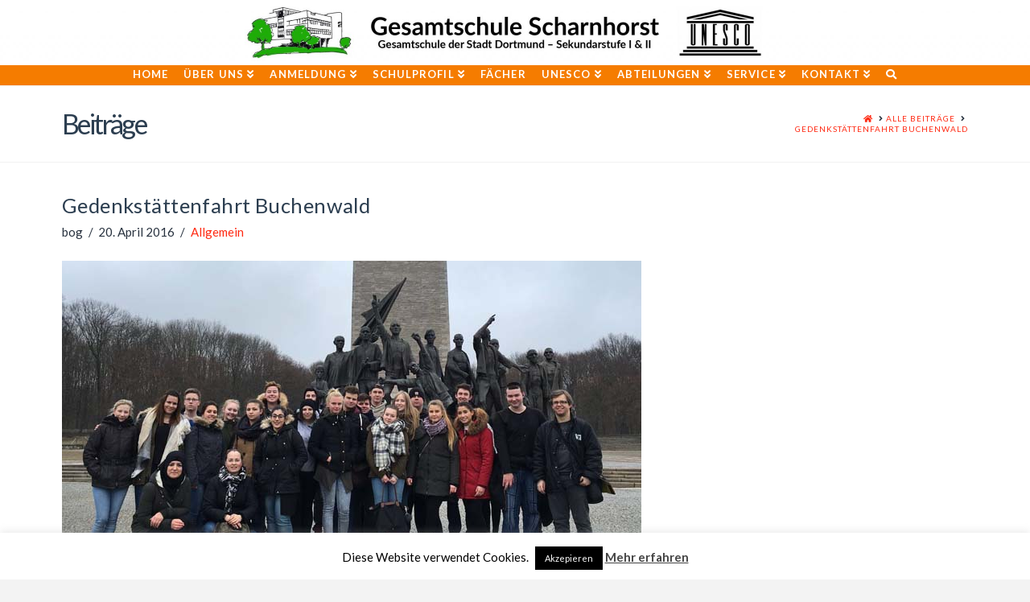

--- FILE ---
content_type: text/html; charset=UTF-8
request_url: https://www.gesamtschule-scharnhorst.de/gedenkstaettenfahrt-buchenwald/
body_size: 20493
content:


<!DOCTYPE html>

<html class="no-js" lang="de">

<head>
  
<meta charset="UTF-8">
<meta name="viewport" content="width=device-width, initial-scale=1.0">
<link rel="pingback" href="https://www.gesamtschule-scharnhorst.de/xmlrpc.php">
<title>Gedenkstättenfahrt Buchenwald | https://gesamtschule-scharnhorst.de</title>
<meta name='robots' content='max-image-preview:large' />
<link rel='dns-prefetch' href='//www.gesamtschule-scharnhorst.de' />
<link rel="alternate" type="application/rss+xml" title="https://gesamtschule-scharnhorst.de &raquo; Feed" href="https://www.gesamtschule-scharnhorst.de/feed/" />
<link rel="alternate" type="application/rss+xml" title="https://gesamtschule-scharnhorst.de &raquo; Kommentar-Feed" href="https://www.gesamtschule-scharnhorst.de/comments/feed/" />
<script type="text/javascript">
window._wpemojiSettings = {"baseUrl":"https:\/\/s.w.org\/images\/core\/emoji\/14.0.0\/72x72\/","ext":".png","svgUrl":"https:\/\/s.w.org\/images\/core\/emoji\/14.0.0\/svg\/","svgExt":".svg","source":{"concatemoji":"https:\/\/www.gesamtschule-scharnhorst.de\/wp-includes\/js\/wp-emoji-release.min.js?ver=6.1.9"}};
/*! This file is auto-generated */
!function(e,a,t){var n,r,o,i=a.createElement("canvas"),p=i.getContext&&i.getContext("2d");function s(e,t){var a=String.fromCharCode,e=(p.clearRect(0,0,i.width,i.height),p.fillText(a.apply(this,e),0,0),i.toDataURL());return p.clearRect(0,0,i.width,i.height),p.fillText(a.apply(this,t),0,0),e===i.toDataURL()}function c(e){var t=a.createElement("script");t.src=e,t.defer=t.type="text/javascript",a.getElementsByTagName("head")[0].appendChild(t)}for(o=Array("flag","emoji"),t.supports={everything:!0,everythingExceptFlag:!0},r=0;r<o.length;r++)t.supports[o[r]]=function(e){if(p&&p.fillText)switch(p.textBaseline="top",p.font="600 32px Arial",e){case"flag":return s([127987,65039,8205,9895,65039],[127987,65039,8203,9895,65039])?!1:!s([55356,56826,55356,56819],[55356,56826,8203,55356,56819])&&!s([55356,57332,56128,56423,56128,56418,56128,56421,56128,56430,56128,56423,56128,56447],[55356,57332,8203,56128,56423,8203,56128,56418,8203,56128,56421,8203,56128,56430,8203,56128,56423,8203,56128,56447]);case"emoji":return!s([129777,127995,8205,129778,127999],[129777,127995,8203,129778,127999])}return!1}(o[r]),t.supports.everything=t.supports.everything&&t.supports[o[r]],"flag"!==o[r]&&(t.supports.everythingExceptFlag=t.supports.everythingExceptFlag&&t.supports[o[r]]);t.supports.everythingExceptFlag=t.supports.everythingExceptFlag&&!t.supports.flag,t.DOMReady=!1,t.readyCallback=function(){t.DOMReady=!0},t.supports.everything||(n=function(){t.readyCallback()},a.addEventListener?(a.addEventListener("DOMContentLoaded",n,!1),e.addEventListener("load",n,!1)):(e.attachEvent("onload",n),a.attachEvent("onreadystatechange",function(){"complete"===a.readyState&&t.readyCallback()})),(e=t.source||{}).concatemoji?c(e.concatemoji):e.wpemoji&&e.twemoji&&(c(e.twemoji),c(e.wpemoji)))}(window,document,window._wpemojiSettings);
</script>
<style type="text/css">
img.wp-smiley,
img.emoji {
	display: inline !important;
	border: none !important;
	box-shadow: none !important;
	height: 1em !important;
	width: 1em !important;
	margin: 0 0.07em !important;
	vertical-align: -0.1em !important;
	background: none !important;
	padding: 0 !important;
}
</style>
	<link rel='stylesheet' id='x-fa-icon-classes-css' href='https://www.gesamtschule-scharnhorst.de/wp-content/plugins/cornerstone/assets/css/site/fa-icon-classes.6f62d0f.css' type='text/css' media='all' />
<link rel='stylesheet' id='wp-block-library-css' href='https://www.gesamtschule-scharnhorst.de/wp-includes/css/dist/block-library/style.min.css?ver=6.1.9' type='text/css' media='all' />
<style id='wp-block-library-theme-inline-css' type='text/css'>
.wp-block-audio figcaption{color:#555;font-size:13px;text-align:center}.is-dark-theme .wp-block-audio figcaption{color:hsla(0,0%,100%,.65)}.wp-block-audio{margin:0 0 1em}.wp-block-code{border:1px solid #ccc;border-radius:4px;font-family:Menlo,Consolas,monaco,monospace;padding:.8em 1em}.wp-block-embed figcaption{color:#555;font-size:13px;text-align:center}.is-dark-theme .wp-block-embed figcaption{color:hsla(0,0%,100%,.65)}.wp-block-embed{margin:0 0 1em}.blocks-gallery-caption{color:#555;font-size:13px;text-align:center}.is-dark-theme .blocks-gallery-caption{color:hsla(0,0%,100%,.65)}.wp-block-image figcaption{color:#555;font-size:13px;text-align:center}.is-dark-theme .wp-block-image figcaption{color:hsla(0,0%,100%,.65)}.wp-block-image{margin:0 0 1em}.wp-block-pullquote{border-top:4px solid;border-bottom:4px solid;margin-bottom:1.75em;color:currentColor}.wp-block-pullquote__citation,.wp-block-pullquote cite,.wp-block-pullquote footer{color:currentColor;text-transform:uppercase;font-size:.8125em;font-style:normal}.wp-block-quote{border-left:.25em solid;margin:0 0 1.75em;padding-left:1em}.wp-block-quote cite,.wp-block-quote footer{color:currentColor;font-size:.8125em;position:relative;font-style:normal}.wp-block-quote.has-text-align-right{border-left:none;border-right:.25em solid;padding-left:0;padding-right:1em}.wp-block-quote.has-text-align-center{border:none;padding-left:0}.wp-block-quote.is-large,.wp-block-quote.is-style-large,.wp-block-quote.is-style-plain{border:none}.wp-block-search .wp-block-search__label{font-weight:700}.wp-block-search__button{border:1px solid #ccc;padding:.375em .625em}:where(.wp-block-group.has-background){padding:1.25em 2.375em}.wp-block-separator.has-css-opacity{opacity:.4}.wp-block-separator{border:none;border-bottom:2px solid;margin-left:auto;margin-right:auto}.wp-block-separator.has-alpha-channel-opacity{opacity:1}.wp-block-separator:not(.is-style-wide):not(.is-style-dots){width:100px}.wp-block-separator.has-background:not(.is-style-dots){border-bottom:none;height:1px}.wp-block-separator.has-background:not(.is-style-wide):not(.is-style-dots){height:2px}.wp-block-table{margin:"0 0 1em 0"}.wp-block-table thead{border-bottom:3px solid}.wp-block-table tfoot{border-top:3px solid}.wp-block-table td,.wp-block-table th{word-break:normal}.wp-block-table figcaption{color:#555;font-size:13px;text-align:center}.is-dark-theme .wp-block-table figcaption{color:hsla(0,0%,100%,.65)}.wp-block-video figcaption{color:#555;font-size:13px;text-align:center}.is-dark-theme .wp-block-video figcaption{color:hsla(0,0%,100%,.65)}.wp-block-video{margin:0 0 1em}.wp-block-template-part.has-background{padding:1.25em 2.375em;margin-top:0;margin-bottom:0}
</style>
<link rel='stylesheet' id='dashicons-css' href='https://www.gesamtschule-scharnhorst.de/wp-includes/css/dashicons.min.css?ver=6.1.9' type='text/css' media='all' />
<link rel='stylesheet' id='essgrid-blocks-editor-css-css' href='https://www.gesamtschule-scharnhorst.de/wp-content/plugins/essential-grid/admin/includes/builders/gutenberg/build/index.css?ver=1745223938' type='text/css' media='all' />
<link rel='stylesheet' id='classic-theme-styles-css' href='https://www.gesamtschule-scharnhorst.de/wp-includes/css/classic-themes.min.css?ver=1' type='text/css' media='all' />
<style id='global-styles-inline-css' type='text/css'>
body{--wp--preset--color--black: #000000;--wp--preset--color--cyan-bluish-gray: #abb8c3;--wp--preset--color--white: #ffffff;--wp--preset--color--pale-pink: #f78da7;--wp--preset--color--vivid-red: #cf2e2e;--wp--preset--color--luminous-vivid-orange: #ff6900;--wp--preset--color--luminous-vivid-amber: #fcb900;--wp--preset--color--light-green-cyan: #7bdcb5;--wp--preset--color--vivid-green-cyan: #00d084;--wp--preset--color--pale-cyan-blue: #8ed1fc;--wp--preset--color--vivid-cyan-blue: #0693e3;--wp--preset--color--vivid-purple: #9b51e0;--wp--preset--gradient--vivid-cyan-blue-to-vivid-purple: linear-gradient(135deg,rgba(6,147,227,1) 0%,rgb(155,81,224) 100%);--wp--preset--gradient--light-green-cyan-to-vivid-green-cyan: linear-gradient(135deg,rgb(122,220,180) 0%,rgb(0,208,130) 100%);--wp--preset--gradient--luminous-vivid-amber-to-luminous-vivid-orange: linear-gradient(135deg,rgba(252,185,0,1) 0%,rgba(255,105,0,1) 100%);--wp--preset--gradient--luminous-vivid-orange-to-vivid-red: linear-gradient(135deg,rgba(255,105,0,1) 0%,rgb(207,46,46) 100%);--wp--preset--gradient--very-light-gray-to-cyan-bluish-gray: linear-gradient(135deg,rgb(238,238,238) 0%,rgb(169,184,195) 100%);--wp--preset--gradient--cool-to-warm-spectrum: linear-gradient(135deg,rgb(74,234,220) 0%,rgb(151,120,209) 20%,rgb(207,42,186) 40%,rgb(238,44,130) 60%,rgb(251,105,98) 80%,rgb(254,248,76) 100%);--wp--preset--gradient--blush-light-purple: linear-gradient(135deg,rgb(255,206,236) 0%,rgb(152,150,240) 100%);--wp--preset--gradient--blush-bordeaux: linear-gradient(135deg,rgb(254,205,165) 0%,rgb(254,45,45) 50%,rgb(107,0,62) 100%);--wp--preset--gradient--luminous-dusk: linear-gradient(135deg,rgb(255,203,112) 0%,rgb(199,81,192) 50%,rgb(65,88,208) 100%);--wp--preset--gradient--pale-ocean: linear-gradient(135deg,rgb(255,245,203) 0%,rgb(182,227,212) 50%,rgb(51,167,181) 100%);--wp--preset--gradient--electric-grass: linear-gradient(135deg,rgb(202,248,128) 0%,rgb(113,206,126) 100%);--wp--preset--gradient--midnight: linear-gradient(135deg,rgb(2,3,129) 0%,rgb(40,116,252) 100%);--wp--preset--duotone--dark-grayscale: url('#wp-duotone-dark-grayscale');--wp--preset--duotone--grayscale: url('#wp-duotone-grayscale');--wp--preset--duotone--purple-yellow: url('#wp-duotone-purple-yellow');--wp--preset--duotone--blue-red: url('#wp-duotone-blue-red');--wp--preset--duotone--midnight: url('#wp-duotone-midnight');--wp--preset--duotone--magenta-yellow: url('#wp-duotone-magenta-yellow');--wp--preset--duotone--purple-green: url('#wp-duotone-purple-green');--wp--preset--duotone--blue-orange: url('#wp-duotone-blue-orange');--wp--preset--font-size--small: 13px;--wp--preset--font-size--medium: 20px;--wp--preset--font-size--large: 36px;--wp--preset--font-size--x-large: 42px;--wp--preset--spacing--20: 0.44rem;--wp--preset--spacing--30: 0.67rem;--wp--preset--spacing--40: 1rem;--wp--preset--spacing--50: 1.5rem;--wp--preset--spacing--60: 2.25rem;--wp--preset--spacing--70: 3.38rem;--wp--preset--spacing--80: 5.06rem;}:where(.is-layout-flex){gap: 0.5em;}body .is-layout-flow > .alignleft{float: left;margin-inline-start: 0;margin-inline-end: 2em;}body .is-layout-flow > .alignright{float: right;margin-inline-start: 2em;margin-inline-end: 0;}body .is-layout-flow > .aligncenter{margin-left: auto !important;margin-right: auto !important;}body .is-layout-constrained > .alignleft{float: left;margin-inline-start: 0;margin-inline-end: 2em;}body .is-layout-constrained > .alignright{float: right;margin-inline-start: 2em;margin-inline-end: 0;}body .is-layout-constrained > .aligncenter{margin-left: auto !important;margin-right: auto !important;}body .is-layout-constrained > :where(:not(.alignleft):not(.alignright):not(.alignfull)){max-width: var(--wp--style--global--content-size);margin-left: auto !important;margin-right: auto !important;}body .is-layout-constrained > .alignwide{max-width: var(--wp--style--global--wide-size);}body .is-layout-flex{display: flex;}body .is-layout-flex{flex-wrap: wrap;align-items: center;}body .is-layout-flex > *{margin: 0;}:where(.wp-block-columns.is-layout-flex){gap: 2em;}.has-black-color{color: var(--wp--preset--color--black) !important;}.has-cyan-bluish-gray-color{color: var(--wp--preset--color--cyan-bluish-gray) !important;}.has-white-color{color: var(--wp--preset--color--white) !important;}.has-pale-pink-color{color: var(--wp--preset--color--pale-pink) !important;}.has-vivid-red-color{color: var(--wp--preset--color--vivid-red) !important;}.has-luminous-vivid-orange-color{color: var(--wp--preset--color--luminous-vivid-orange) !important;}.has-luminous-vivid-amber-color{color: var(--wp--preset--color--luminous-vivid-amber) !important;}.has-light-green-cyan-color{color: var(--wp--preset--color--light-green-cyan) !important;}.has-vivid-green-cyan-color{color: var(--wp--preset--color--vivid-green-cyan) !important;}.has-pale-cyan-blue-color{color: var(--wp--preset--color--pale-cyan-blue) !important;}.has-vivid-cyan-blue-color{color: var(--wp--preset--color--vivid-cyan-blue) !important;}.has-vivid-purple-color{color: var(--wp--preset--color--vivid-purple) !important;}.has-black-background-color{background-color: var(--wp--preset--color--black) !important;}.has-cyan-bluish-gray-background-color{background-color: var(--wp--preset--color--cyan-bluish-gray) !important;}.has-white-background-color{background-color: var(--wp--preset--color--white) !important;}.has-pale-pink-background-color{background-color: var(--wp--preset--color--pale-pink) !important;}.has-vivid-red-background-color{background-color: var(--wp--preset--color--vivid-red) !important;}.has-luminous-vivid-orange-background-color{background-color: var(--wp--preset--color--luminous-vivid-orange) !important;}.has-luminous-vivid-amber-background-color{background-color: var(--wp--preset--color--luminous-vivid-amber) !important;}.has-light-green-cyan-background-color{background-color: var(--wp--preset--color--light-green-cyan) !important;}.has-vivid-green-cyan-background-color{background-color: var(--wp--preset--color--vivid-green-cyan) !important;}.has-pale-cyan-blue-background-color{background-color: var(--wp--preset--color--pale-cyan-blue) !important;}.has-vivid-cyan-blue-background-color{background-color: var(--wp--preset--color--vivid-cyan-blue) !important;}.has-vivid-purple-background-color{background-color: var(--wp--preset--color--vivid-purple) !important;}.has-black-border-color{border-color: var(--wp--preset--color--black) !important;}.has-cyan-bluish-gray-border-color{border-color: var(--wp--preset--color--cyan-bluish-gray) !important;}.has-white-border-color{border-color: var(--wp--preset--color--white) !important;}.has-pale-pink-border-color{border-color: var(--wp--preset--color--pale-pink) !important;}.has-vivid-red-border-color{border-color: var(--wp--preset--color--vivid-red) !important;}.has-luminous-vivid-orange-border-color{border-color: var(--wp--preset--color--luminous-vivid-orange) !important;}.has-luminous-vivid-amber-border-color{border-color: var(--wp--preset--color--luminous-vivid-amber) !important;}.has-light-green-cyan-border-color{border-color: var(--wp--preset--color--light-green-cyan) !important;}.has-vivid-green-cyan-border-color{border-color: var(--wp--preset--color--vivid-green-cyan) !important;}.has-pale-cyan-blue-border-color{border-color: var(--wp--preset--color--pale-cyan-blue) !important;}.has-vivid-cyan-blue-border-color{border-color: var(--wp--preset--color--vivid-cyan-blue) !important;}.has-vivid-purple-border-color{border-color: var(--wp--preset--color--vivid-purple) !important;}.has-vivid-cyan-blue-to-vivid-purple-gradient-background{background: var(--wp--preset--gradient--vivid-cyan-blue-to-vivid-purple) !important;}.has-light-green-cyan-to-vivid-green-cyan-gradient-background{background: var(--wp--preset--gradient--light-green-cyan-to-vivid-green-cyan) !important;}.has-luminous-vivid-amber-to-luminous-vivid-orange-gradient-background{background: var(--wp--preset--gradient--luminous-vivid-amber-to-luminous-vivid-orange) !important;}.has-luminous-vivid-orange-to-vivid-red-gradient-background{background: var(--wp--preset--gradient--luminous-vivid-orange-to-vivid-red) !important;}.has-very-light-gray-to-cyan-bluish-gray-gradient-background{background: var(--wp--preset--gradient--very-light-gray-to-cyan-bluish-gray) !important;}.has-cool-to-warm-spectrum-gradient-background{background: var(--wp--preset--gradient--cool-to-warm-spectrum) !important;}.has-blush-light-purple-gradient-background{background: var(--wp--preset--gradient--blush-light-purple) !important;}.has-blush-bordeaux-gradient-background{background: var(--wp--preset--gradient--blush-bordeaux) !important;}.has-luminous-dusk-gradient-background{background: var(--wp--preset--gradient--luminous-dusk) !important;}.has-pale-ocean-gradient-background{background: var(--wp--preset--gradient--pale-ocean) !important;}.has-electric-grass-gradient-background{background: var(--wp--preset--gradient--electric-grass) !important;}.has-midnight-gradient-background{background: var(--wp--preset--gradient--midnight) !important;}.has-small-font-size{font-size: var(--wp--preset--font-size--small) !important;}.has-medium-font-size{font-size: var(--wp--preset--font-size--medium) !important;}.has-large-font-size{font-size: var(--wp--preset--font-size--large) !important;}.has-x-large-font-size{font-size: var(--wp--preset--font-size--x-large) !important;}
.wp-block-navigation a:where(:not(.wp-element-button)){color: inherit;}
:where(.wp-block-columns.is-layout-flex){gap: 2em;}
.wp-block-pullquote{font-size: 1.5em;line-height: 1.6;}
</style>
<link rel='stylesheet' id='cookie-law-info-css' href='https://www.gesamtschule-scharnhorst.de/wp-content/plugins/cookie-law-info/legacy/public/css/cookie-law-info-public.css?ver=3.2.10' type='text/css' media='all' />
<link rel='stylesheet' id='cookie-law-info-gdpr-css' href='https://www.gesamtschule-scharnhorst.de/wp-content/plugins/cookie-law-info/legacy/public/css/cookie-law-info-gdpr.css?ver=3.2.10' type='text/css' media='all' />
<link rel='stylesheet' id='x-stack-css' href='https://www.gesamtschule-scharnhorst.de/wp-content/themes/x/framework/dist/css/site/stacks/renew.css?ver=9.1.4' type='text/css' media='all' />
<link rel='stylesheet' id='x-child-css' href='https://www.gesamtschule-scharnhorst.de/wp-content/themes/x-child/style.css?ver=9.1.4' type='text/css' media='all' />
<link rel='stylesheet' id='ics-calendar-css' href='https://www.gesamtschule-scharnhorst.de/wp-content/plugins/ics-calendar/assets/style.min.css?ver=11.5.7.1' type='text/css' media='all' />
<link rel='stylesheet' id='tp-fontello-css' href='https://www.gesamtschule-scharnhorst.de/wp-content/plugins/essential-grid/public/assets/font/fontello/css/fontello.css?ver=3.1.9' type='text/css' media='all' />
<link rel='stylesheet' id='esg-plugin-settings-css' href='https://www.gesamtschule-scharnhorst.de/wp-content/plugins/essential-grid/public/assets/css/settings.css?ver=3.1.9' type='text/css' media='all' />
<style id='cs-inline-css' type='text/css'>
 a,h1 a:hover,h2 a:hover,h3 a:hover,h4 a:hover,h5 a:hover,h6 a:hover,.x-comment-time:hover,#reply-title small a,.comment-reply-link:hover,.x-comment-author a:hover,.x-recent-posts a:hover .h-recent-posts{color:#ff2a13;}a:hover,#reply-title small a:hover{color:#d80f0f;}.entry-title:before{color:#dddddd;}a.x-img-thumbnail:hover,li.bypostauthor > article.comment{border-color:#ff2a13;}.flex-direction-nav a,.flex-control-nav a:hover,.flex-control-nav a.flex-active,.x-dropcap,.x-skill-bar .bar,.x-pricing-column.featured h2,.h-comments-title small,.x-pagination a:hover,.woocommerce-pagination a:hover,.x-entry-share .x-share:hover,.entry-thumb,.widget_tag_cloud .tagcloud a:hover,.widget_product_tag_cloud .tagcloud a:hover,.x-highlight,.x-recent-posts .x-recent-posts-img:after,.x-portfolio-filters{background-color:#ff2a13;}.x-portfolio-filters:hover{background-color:#d80f0f;}.x-main{width:calc(72% - 3.20197%);}.x-sidebar{width:calc(100% - 3.20197% - 72%);}.h-landmark{font-weight:400;}.x-comment-author a{color:#28323f;}.x-comment-author a,.comment-form-author label,.comment-form-email label,.comment-form-url label,.comment-form-rating label,.comment-form-comment label,.widget_calendar #wp-calendar caption,.widget_calendar #wp-calendar th,.x-accordion-heading .x-accordion-toggle,.x-nav-tabs > li > a:hover,.x-nav-tabs > .active > a,.x-nav-tabs > .active > a:hover{color:#2c3e50;}.widget_calendar #wp-calendar th{border-bottom-color:#2c3e50;}.x-pagination span.current,.woocommerce-pagination span[aria-current],.x-portfolio-filters-menu,.widget_tag_cloud .tagcloud a,.h-feature-headline span i,.widget_price_filter .ui-slider .ui-slider-handle{background-color:#2c3e50;}@media (max-width:978.98px){}html{font-size:14px;}@media (min-width:480px){html{font-size:14px;}}@media (min-width:767px){html{font-size:14px;}}@media (min-width:979px){html{font-size:14px;}}@media (min-width:1200px){html{font-size:14px;}}body{font-style:normal;font-weight:400;color:#28323f;background-color:#f3f3f3;}.w-b{font-weight:400 !important;}h1,h2,h3,h4,h5,h6,.h1,.h2,.h3,.h4,.h5,.h6{font-family:"Lato",sans-serif;font-style:normal;font-weight:400;}h1,.h1{letter-spacing:0.017em;}h2,.h2{letter-spacing:0.024em;}h3,.h3{letter-spacing:-0.030em;}h4,.h4{letter-spacing:-0.03em;}h5,.h5{letter-spacing:0.046em;}h6,.h6{letter-spacing:0.069em;}.w-h{font-weight:400 !important;}.x-container.width{width:88%;}.x-container.max{max-width:1200px;}.x-bar-content.x-container.width{flex-basis:88%;}.x-main.full{float:none;display:block;width:auto;}@media (max-width:978.98px){.x-main.full,.x-main.left,.x-main.right,.x-sidebar.left,.x-sidebar.right{float:none;display:block;width:auto !important;}}.entry-header,.entry-content{font-size:1.071rem;}body,input,button,select,textarea{font-family:"Lato",sans-serif;}h1,h2,h3,h4,h5,h6,.h1,.h2,.h3,.h4,.h5,.h6,h1 a,h2 a,h3 a,h4 a,h5 a,h6 a,.h1 a,.h2 a,.h3 a,.h4 a,.h5 a,.h6 a,blockquote{color:#2c3e50;}.cfc-h-tx{color:#2c3e50 !important;}.cfc-h-bd{border-color:#2c3e50 !important;}.cfc-h-bg{background-color:#2c3e50 !important;}.cfc-b-tx{color:#28323f !important;}.cfc-b-bd{border-color:#28323f !important;}.cfc-b-bg{background-color:#28323f !important;}.x-btn,.button,[type="submit"]{color:#ffffff;border-color:#f57c00;background-color:#f57c00;margin-bottom:0.25em;text-shadow:0 0.075em 0.075em rgba(0,0,0,0.5);box-shadow:0 0.25em 0 0 #f57c00,0 4px 9px rgba(0,0,0,0.75);border-radius:0.25em;}.x-btn:hover,.button:hover,[type="submit"]:hover{color:#ffffff;border-color:#e65100;background-color:#e65100;margin-bottom:0.25em;text-shadow:0 0.075em 0.075em rgba(0,0,0,0.5);box-shadow:0 0.25em 0 0 #e65100,0 4px 9px rgba(0,0,0,0.75);}.x-btn.x-btn-real,.x-btn.x-btn-real:hover{margin-bottom:0.25em;text-shadow:0 0.075em 0.075em rgba(0,0,0,0.65);}.x-btn.x-btn-real{box-shadow:0 0.25em 0 0 #f57c00,0 4px 9px rgba(0,0,0,0.75);}.x-btn.x-btn-real:hover{box-shadow:0 0.25em 0 0 #e65100,0 4px 9px rgba(0,0,0,0.75);}.x-btn.x-btn-flat,.x-btn.x-btn-flat:hover{margin-bottom:0;text-shadow:0 0.075em 0.075em rgba(0,0,0,0.65);box-shadow:none;}.x-btn.x-btn-transparent,.x-btn.x-btn-transparent:hover{margin-bottom:0;border-width:3px;text-shadow:none;text-transform:uppercase;background-color:transparent;box-shadow:none;}.x-topbar .p-info,.x-topbar .p-info a,.x-topbar .x-social-global a{color:#ffffff;}.x-topbar .p-info a:hover{color:#959baf;}.x-topbar{background-color:#1f2c39;}.x-logobar{background-color:#ffffff;}.x-navbar .desktop .x-nav > li:before{padding-top:5px;}.x-navbar .desktop .x-nav > li > a,.x-navbar .desktop .sub-menu li > a,.x-navbar .mobile .x-nav li a{color:#ffffff;}.x-navbar .desktop .x-nav > li > a:hover,.x-navbar .desktop .x-nav > .x-active > a,.x-navbar .desktop .x-nav > .current-menu-item > a,.x-navbar .desktop .sub-menu li > a:hover,.x-navbar .desktop .sub-menu li.x-active > a,.x-navbar .desktop .sub-menu li.current-menu-item > a,.x-navbar .desktop .x-nav .x-megamenu > .sub-menu > li > a,.x-navbar .mobile .x-nav li > a:hover,.x-navbar .mobile .x-nav li.x-active > a,.x-navbar .mobile .x-nav li.current-menu-item > a{color:#ffffff;}.x-btn-navbar,.x-btn-navbar:hover{color:#ffffff;}.x-navbar .desktop .sub-menu li:before,.x-navbar .desktop .sub-menu li:after{background-color:#ffffff;}.x-navbar,.x-navbar .sub-menu{background-color:#f57c00 !important;}.x-btn-navbar,.x-btn-navbar.collapsed:hover{background-color:#476481;}.x-btn-navbar.collapsed{background-color:#3e5771;}.x-navbar .desktop .x-nav > li > a:hover > span,.x-navbar .desktop .x-nav > li.x-active > a > span,.x-navbar .desktop .x-nav > li.current-menu-item > a > span{box-shadow:0 2px 0 0 #ffffff;}.x-navbar .desktop .x-nav > li > a{height:25px;padding-top:5px;}.x-navbar .desktop .x-nav > li ul{top:25px;}.x-colophon.bottom{background-color:#f57c00;}.x-colophon.bottom,.x-colophon.bottom a,.x-colophon.bottom .x-social-global a{color:#ffffff;}body.x-navbar-fixed-top-active .x-navbar-wrap{height:25px;}.x-navbar-inner{min-height:25px;}.x-logobar-inner{padding-top:0px;padding-bottom:0px;}.x-brand{font-family:"Lato",sans-serif;font-size:42px;font-style:normal;font-weight:700;letter-spacing:0.019em;color:#ffffff;}.x-brand:hover,.x-brand:focus{color:#ffffff;}.x-brand img{width:calc(px / 2);}.x-navbar .x-nav-wrap .x-nav > li > a{font-family:"Lato",sans-serif;font-style:normal;font-weight:700;letter-spacing:0.083em;text-transform:uppercase;}.x-navbar .desktop .x-nav > li > a{font-size:13px;}.x-navbar .desktop .x-nav > li > a:not(.x-btn-navbar-woocommerce){padding-left:10px;padding-right:10px;}.x-navbar .desktop .x-nav > li > a > span{margin-right:-0.083em;}.x-btn-navbar{margin-top:20px;}.x-btn-navbar,.x-btn-navbar.collapsed{font-size:24px;}@media (max-width:979px){body.x-navbar-fixed-top-active .x-navbar-wrap{height:auto;}.x-widgetbar{left:0;right:0;}}.x-colophon.bottom{background-color:#f57c00;}.x-colophon.bottom,.x-colophon.bottom a,.x-colophon.bottom .x-social-global a{color:#ffffff;} @font-face{font-family:'FontAwesomePro';font-style:normal;font-weight:900;font-display:block;src:url('https://www.gesamtschule-scharnhorst.de/wp-content/plugins/cornerstone/assets/fonts/fa-solid-900.woff2') format('woff2'),url('https://www.gesamtschule-scharnhorst.de/wp-content/plugins/cornerstone/assets/fonts/fa-solid-900.woff') format('woff'),url('https://www.gesamtschule-scharnhorst.de/wp-content/plugins/cornerstone/assets/fonts/fa-solid-900.ttf') format('truetype');}[data-x-fa-pro-icon]{font-family:"FontAwesomePro" !important;}[data-x-fa-pro-icon]:before{content:attr(data-x-fa-pro-icon);}[data-x-icon],[data-x-icon-o],[data-x-icon-l],[data-x-icon-s],[data-x-icon-b],[data-x-fa-pro-icon],[class*="cs-fa-"]{display:inline-block;font-style:normal;font-weight:400;text-decoration:inherit;text-rendering:auto;-webkit-font-smoothing:antialiased;-moz-osx-font-smoothing:grayscale;}[data-x-icon].left,[data-x-icon-o].left,[data-x-icon-l].left,[data-x-icon-s].left,[data-x-icon-b].left,[data-x-fa-pro-icon].left,[class*="cs-fa-"].left{margin-right:0.5em;}[data-x-icon].right,[data-x-icon-o].right,[data-x-icon-l].right,[data-x-icon-s].right,[data-x-icon-b].right,[data-x-fa-pro-icon].right,[class*="cs-fa-"].right{margin-left:0.5em;}[data-x-icon]:before,[data-x-icon-o]:before,[data-x-icon-l]:before,[data-x-icon-s]:before,[data-x-icon-b]:before,[data-x-fa-pro-icon]:before,[class*="cs-fa-"]:before{line-height:1;}@font-face{font-family:'FontAwesome';font-style:normal;font-weight:900;font-display:block;src:url('https://www.gesamtschule-scharnhorst.de/wp-content/plugins/cornerstone/assets/fonts/fa-solid-900.woff2') format('woff2'),url('https://www.gesamtschule-scharnhorst.de/wp-content/plugins/cornerstone/assets/fonts/fa-solid-900.woff') format('woff'),url('https://www.gesamtschule-scharnhorst.de/wp-content/plugins/cornerstone/assets/fonts/fa-solid-900.ttf') format('truetype');}[data-x-icon],[data-x-icon-s],[data-x-icon][class*="cs-fa-"]{font-family:"FontAwesome" !important;font-weight:900;}[data-x-icon]:before,[data-x-icon][class*="cs-fa-"]:before{content:attr(data-x-icon);}[data-x-icon-s]:before{content:attr(data-x-icon-s);}@font-face{font-family:'FontAwesomeRegular';font-style:normal;font-weight:400;font-display:block;src:url('https://www.gesamtschule-scharnhorst.de/wp-content/plugins/cornerstone/assets/fonts/fa-regular-400.woff2') format('woff2'),url('https://www.gesamtschule-scharnhorst.de/wp-content/plugins/cornerstone/assets/fonts/fa-regular-400.woff') format('woff'),url('https://www.gesamtschule-scharnhorst.de/wp-content/plugins/cornerstone/assets/fonts/fa-regular-400.ttf') format('truetype');}@font-face{font-family:'FontAwesomePro';font-style:normal;font-weight:400;font-display:block;src:url('https://www.gesamtschule-scharnhorst.de/wp-content/plugins/cornerstone/assets/fonts/fa-regular-400.woff2') format('woff2'),url('https://www.gesamtschule-scharnhorst.de/wp-content/plugins/cornerstone/assets/fonts/fa-regular-400.woff') format('woff'),url('https://www.gesamtschule-scharnhorst.de/wp-content/plugins/cornerstone/assets/fonts/fa-regular-400.ttf') format('truetype');}[data-x-icon-o]{font-family:"FontAwesomeRegular" !important;}[data-x-icon-o]:before{content:attr(data-x-icon-o);}@font-face{font-family:'FontAwesomeLight';font-style:normal;font-weight:300;font-display:block;src:url('https://www.gesamtschule-scharnhorst.de/wp-content/plugins/cornerstone/assets/fonts/fa-light-300.woff2') format('woff2'),url('https://www.gesamtschule-scharnhorst.de/wp-content/plugins/cornerstone/assets/fonts/fa-light-300.woff') format('woff'),url('https://www.gesamtschule-scharnhorst.de/wp-content/plugins/cornerstone/assets/fonts/fa-light-300.ttf') format('truetype');}@font-face{font-family:'FontAwesomePro';font-style:normal;font-weight:300;font-display:block;src:url('https://www.gesamtschule-scharnhorst.de/wp-content/plugins/cornerstone/assets/fonts/fa-light-300.woff2') format('woff2'),url('https://www.gesamtschule-scharnhorst.de/wp-content/plugins/cornerstone/assets/fonts/fa-light-300.woff') format('woff'),url('https://www.gesamtschule-scharnhorst.de/wp-content/plugins/cornerstone/assets/fonts/fa-light-300.ttf') format('truetype');}[data-x-icon-l]{font-family:"FontAwesomeLight" !important;font-weight:300;}[data-x-icon-l]:before{content:attr(data-x-icon-l);}@font-face{font-family:'FontAwesomeBrands';font-style:normal;font-weight:normal;font-display:block;src:url('https://www.gesamtschule-scharnhorst.de/wp-content/plugins/cornerstone/assets/fonts/fa-brands-400.woff2') format('woff2'),url('https://www.gesamtschule-scharnhorst.de/wp-content/plugins/cornerstone/assets/fonts/fa-brands-400.woff') format('woff'),url('https://www.gesamtschule-scharnhorst.de/wp-content/plugins/cornerstone/assets/fonts/fa-brands-400.ttf') format('truetype');}[data-x-icon-b]{font-family:"FontAwesomeBrands" !important;}[data-x-icon-b]:before{content:attr(data-x-icon-b);} .x-logobar-inner{padding:0px;}.x-logobar-inner .x-container,.x-brand.img,.x-brand.img img{width:100%;max-width:100%;display:block;}.single-post .entry-featured{display:none;}.wp-caption,.gallery-item{background-color:#fff;border:0px solid #e5e5e5;max-width:100%;padding:4px;text-align:center;}.x-recent-posts .x-recent-posts-img:after{background-color:transparent;}.x-recent-posts .h-recent-posts,.x-recent-posts .x-recent-posts-date{white-space:normal;}.x-colophon.bottom .x-nav li a{color:skyblue;}.x-recent-posts a{padding:0;border:none;}.x-recent-posts .h-recent-posts{position:relative;margin-top:20px;margin-bottom:10px;font-size:14px;font-size:140%;line-height:1.1;}.x-recent-posts .x-recent-posts-img{position:relative;margin-top:20px;box-shadow:0px 0px 0px 2px #e5e5e5;border:0px solid #fff;margin:25px 0px 0px;}.x-recent-posts .x-recent-posts-content{padding:0;}.x-recent-posts .x-recent-posts-excerpt{margin-top:20px;display:block;}.x-recent-posts .x-recent-posts-excerpt .xreadmore{font-weight:700;text-decoration:underline;white-space:nowrap;color:#1e73be;}.x-recent-posts a{color:#28323f;}.single-x-portfolio .entry-featured{display:none;}.x-portfolio .entry-cover-content span{display:none;}.entry-title:before{display:none;}.format-standard .entry-title:before{display:none;}.x-recent-posts .x-recent-posts-img:before{content:none !important;}.x-portfolio-filters{width:300px;}.x-portfolio-filters .x-icon-plus{width:100%;}.x-portfolio-filters .x-icon-plus:before{content:"Auswahl:Video - Foto - Audio";}
</style>
<script type='text/javascript' src='https://www.gesamtschule-scharnhorst.de/wp-includes/js/jquery/jquery.min.js?ver=3.6.1' id='jquery-core-js'></script>
<script type='text/javascript' src='https://www.gesamtschule-scharnhorst.de/wp-includes/js/jquery/jquery-migrate.min.js?ver=3.3.2' id='jquery-migrate-js'></script>
<script type='text/javascript' id='cookie-law-info-js-extra'>
/* <![CDATA[ */
var Cli_Data = {"nn_cookie_ids":[],"cookielist":[],"non_necessary_cookies":[],"ccpaEnabled":"","ccpaRegionBased":"","ccpaBarEnabled":"","strictlyEnabled":["necessary","obligatoire"],"ccpaType":"gdpr","js_blocking":"","custom_integration":"","triggerDomRefresh":"","secure_cookies":""};
var cli_cookiebar_settings = {"animate_speed_hide":"500","animate_speed_show":"500","background":"#fff","border":"#444","border_on":"","button_1_button_colour":"#000","button_1_button_hover":"#000000","button_1_link_colour":"#fff","button_1_as_button":"1","button_1_new_win":"","button_2_button_colour":"#333","button_2_button_hover":"#292929","button_2_link_colour":"#444","button_2_as_button":"","button_2_hidebar":"1","button_3_button_colour":"#000","button_3_button_hover":"#000000","button_3_link_colour":"#fff","button_3_as_button":"1","button_3_new_win":"","button_4_button_colour":"#000","button_4_button_hover":"#000000","button_4_link_colour":"#fff","button_4_as_button":"1","button_7_button_colour":"#61a229","button_7_button_hover":"#4e8221","button_7_link_colour":"#fff","button_7_as_button":"1","button_7_new_win":"","font_family":"inherit","header_fix":"","notify_animate_hide":"1","notify_animate_show":"","notify_div_id":"#cookie-law-info-bar","notify_position_horizontal":"right","notify_position_vertical":"bottom","scroll_close":"","scroll_close_reload":"","accept_close_reload":"","reject_close_reload":"","showagain_tab":"","showagain_background":"#fff","showagain_border":"#000","showagain_div_id":"#cookie-law-info-again","showagain_x_position":"100px","text":"#000","show_once_yn":"","show_once":"10000","logging_on":"","as_popup":"","popup_overlay":"1","bar_heading_text":"","cookie_bar_as":"banner","popup_showagain_position":"bottom-right","widget_position":"left"};
var log_object = {"ajax_url":"https:\/\/www.gesamtschule-scharnhorst.de\/wp-admin\/admin-ajax.php"};
/* ]]> */
</script>
<script type='text/javascript' src='https://www.gesamtschule-scharnhorst.de/wp-content/plugins/cookie-law-info/legacy/public/js/cookie-law-info-public.js?ver=3.2.10' id='cookie-law-info-js'></script>
<script type='text/javascript' src='//www.gesamtschule-scharnhorst.de/wp-content/plugins/revslider/sr6/assets/js/rbtools.min.js?ver=6.7.29' async id='tp-tools-js'></script>
<script type='text/javascript' src='//www.gesamtschule-scharnhorst.de/wp-content/plugins/revslider/sr6/assets/js/rs6.min.js?ver=6.7.31' async id='revmin-js'></script>
<link rel="https://api.w.org/" href="https://www.gesamtschule-scharnhorst.de/wp-json/" /><link rel="alternate" type="application/json" href="https://www.gesamtschule-scharnhorst.de/wp-json/wp/v2/posts/13076" /><link rel="canonical" href="https://www.gesamtschule-scharnhorst.de/gedenkstaettenfahrt-buchenwald/" />
<link rel='shortlink' href='https://www.gesamtschule-scharnhorst.de/?p=13076' />
<link rel="alternate" type="application/json+oembed" href="https://www.gesamtschule-scharnhorst.de/wp-json/oembed/1.0/embed?url=https%3A%2F%2Fwww.gesamtschule-scharnhorst.de%2Fgedenkstaettenfahrt-buchenwald%2F" />
<link rel="alternate" type="text/xml+oembed" href="https://www.gesamtschule-scharnhorst.de/wp-json/oembed/1.0/embed?url=https%3A%2F%2Fwww.gesamtschule-scharnhorst.de%2Fgedenkstaettenfahrt-buchenwald%2F&#038;format=xml" />
<meta name="generator" content="Powered by Slider Revolution 6.7.31 - responsive, Mobile-Friendly Slider Plugin for WordPress with comfortable drag and drop interface." />
<script>function setREVStartSize(e){
			//window.requestAnimationFrame(function() {
				window.RSIW = window.RSIW===undefined ? window.innerWidth : window.RSIW;
				window.RSIH = window.RSIH===undefined ? window.innerHeight : window.RSIH;
				try {
					var pw = document.getElementById(e.c).parentNode.offsetWidth,
						newh;
					pw = pw===0 || isNaN(pw) || (e.l=="fullwidth" || e.layout=="fullwidth") ? window.RSIW : pw;
					e.tabw = e.tabw===undefined ? 0 : parseInt(e.tabw);
					e.thumbw = e.thumbw===undefined ? 0 : parseInt(e.thumbw);
					e.tabh = e.tabh===undefined ? 0 : parseInt(e.tabh);
					e.thumbh = e.thumbh===undefined ? 0 : parseInt(e.thumbh);
					e.tabhide = e.tabhide===undefined ? 0 : parseInt(e.tabhide);
					e.thumbhide = e.thumbhide===undefined ? 0 : parseInt(e.thumbhide);
					e.mh = e.mh===undefined || e.mh=="" || e.mh==="auto" ? 0 : parseInt(e.mh,0);
					if(e.layout==="fullscreen" || e.l==="fullscreen")
						newh = Math.max(e.mh,window.RSIH);
					else{
						e.gw = Array.isArray(e.gw) ? e.gw : [e.gw];
						for (var i in e.rl) if (e.gw[i]===undefined || e.gw[i]===0) e.gw[i] = e.gw[i-1];
						e.gh = e.el===undefined || e.el==="" || (Array.isArray(e.el) && e.el.length==0)? e.gh : e.el;
						e.gh = Array.isArray(e.gh) ? e.gh : [e.gh];
						for (var i in e.rl) if (e.gh[i]===undefined || e.gh[i]===0) e.gh[i] = e.gh[i-1];
											
						var nl = new Array(e.rl.length),
							ix = 0,
							sl;
						e.tabw = e.tabhide>=pw ? 0 : e.tabw;
						e.thumbw = e.thumbhide>=pw ? 0 : e.thumbw;
						e.tabh = e.tabhide>=pw ? 0 : e.tabh;
						e.thumbh = e.thumbhide>=pw ? 0 : e.thumbh;
						for (var i in e.rl) nl[i] = e.rl[i]<window.RSIW ? 0 : e.rl[i];
						sl = nl[0];
						for (var i in nl) if (sl>nl[i] && nl[i]>0) { sl = nl[i]; ix=i;}
						var m = pw>(e.gw[ix]+e.tabw+e.thumbw) ? 1 : (pw-(e.tabw+e.thumbw)) / (e.gw[ix]);
						newh =  (e.gh[ix] * m) + (e.tabh + e.thumbh);
					}
					var el = document.getElementById(e.c);
					if (el!==null && el) el.style.height = newh+"px";
					el = document.getElementById(e.c+"_wrapper");
					if (el!==null && el) {
						el.style.height = newh+"px";
						el.style.display = "block";
					}
				} catch(e){
					console.log("Failure at Presize of Slider:" + e)
				}
			//});
		  };</script>
		<style type="text/css" id="wp-custom-css">
			/*
Füge deinen eigenen CSS-Code nach diesem Kommentar hinter dem abschließenden Schrägstrich ein. 

Klicke auf das Hilfe-Symbol oben, um mehr zu erfahren.
*/

		</style>
		<link rel="stylesheet" href="//fonts.googleapis.com/css?family=Lato:400,400i,700,700i&#038;subset=latin,latin-ext&#038;display=auto" type="text/css" media="all" data-x-google-fonts/></head>

<body class="post-template-default single single-post postid-13076 single-format-standard x-renew x-child-theme-active x-full-width-layout-active x-content-sidebar-active x-navbar-fixed-top-active cornerstone-v6_1_4 x-v9_1_4">

  <svg xmlns="http://www.w3.org/2000/svg" viewBox="0 0 0 0" width="0" height="0" focusable="false" role="none" style="visibility: hidden; position: absolute; left: -9999px; overflow: hidden;" ><defs><filter id="wp-duotone-dark-grayscale"><feColorMatrix color-interpolation-filters="sRGB" type="matrix" values=" .299 .587 .114 0 0 .299 .587 .114 0 0 .299 .587 .114 0 0 .299 .587 .114 0 0 " /><feComponentTransfer color-interpolation-filters="sRGB" ><feFuncR type="table" tableValues="0 0.49803921568627" /><feFuncG type="table" tableValues="0 0.49803921568627" /><feFuncB type="table" tableValues="0 0.49803921568627" /><feFuncA type="table" tableValues="1 1" /></feComponentTransfer><feComposite in2="SourceGraphic" operator="in" /></filter></defs></svg><svg xmlns="http://www.w3.org/2000/svg" viewBox="0 0 0 0" width="0" height="0" focusable="false" role="none" style="visibility: hidden; position: absolute; left: -9999px; overflow: hidden;" ><defs><filter id="wp-duotone-grayscale"><feColorMatrix color-interpolation-filters="sRGB" type="matrix" values=" .299 .587 .114 0 0 .299 .587 .114 0 0 .299 .587 .114 0 0 .299 .587 .114 0 0 " /><feComponentTransfer color-interpolation-filters="sRGB" ><feFuncR type="table" tableValues="0 1" /><feFuncG type="table" tableValues="0 1" /><feFuncB type="table" tableValues="0 1" /><feFuncA type="table" tableValues="1 1" /></feComponentTransfer><feComposite in2="SourceGraphic" operator="in" /></filter></defs></svg><svg xmlns="http://www.w3.org/2000/svg" viewBox="0 0 0 0" width="0" height="0" focusable="false" role="none" style="visibility: hidden; position: absolute; left: -9999px; overflow: hidden;" ><defs><filter id="wp-duotone-purple-yellow"><feColorMatrix color-interpolation-filters="sRGB" type="matrix" values=" .299 .587 .114 0 0 .299 .587 .114 0 0 .299 .587 .114 0 0 .299 .587 .114 0 0 " /><feComponentTransfer color-interpolation-filters="sRGB" ><feFuncR type="table" tableValues="0.54901960784314 0.98823529411765" /><feFuncG type="table" tableValues="0 1" /><feFuncB type="table" tableValues="0.71764705882353 0.25490196078431" /><feFuncA type="table" tableValues="1 1" /></feComponentTransfer><feComposite in2="SourceGraphic" operator="in" /></filter></defs></svg><svg xmlns="http://www.w3.org/2000/svg" viewBox="0 0 0 0" width="0" height="0" focusable="false" role="none" style="visibility: hidden; position: absolute; left: -9999px; overflow: hidden;" ><defs><filter id="wp-duotone-blue-red"><feColorMatrix color-interpolation-filters="sRGB" type="matrix" values=" .299 .587 .114 0 0 .299 .587 .114 0 0 .299 .587 .114 0 0 .299 .587 .114 0 0 " /><feComponentTransfer color-interpolation-filters="sRGB" ><feFuncR type="table" tableValues="0 1" /><feFuncG type="table" tableValues="0 0.27843137254902" /><feFuncB type="table" tableValues="0.5921568627451 0.27843137254902" /><feFuncA type="table" tableValues="1 1" /></feComponentTransfer><feComposite in2="SourceGraphic" operator="in" /></filter></defs></svg><svg xmlns="http://www.w3.org/2000/svg" viewBox="0 0 0 0" width="0" height="0" focusable="false" role="none" style="visibility: hidden; position: absolute; left: -9999px; overflow: hidden;" ><defs><filter id="wp-duotone-midnight"><feColorMatrix color-interpolation-filters="sRGB" type="matrix" values=" .299 .587 .114 0 0 .299 .587 .114 0 0 .299 .587 .114 0 0 .299 .587 .114 0 0 " /><feComponentTransfer color-interpolation-filters="sRGB" ><feFuncR type="table" tableValues="0 0" /><feFuncG type="table" tableValues="0 0.64705882352941" /><feFuncB type="table" tableValues="0 1" /><feFuncA type="table" tableValues="1 1" /></feComponentTransfer><feComposite in2="SourceGraphic" operator="in" /></filter></defs></svg><svg xmlns="http://www.w3.org/2000/svg" viewBox="0 0 0 0" width="0" height="0" focusable="false" role="none" style="visibility: hidden; position: absolute; left: -9999px; overflow: hidden;" ><defs><filter id="wp-duotone-magenta-yellow"><feColorMatrix color-interpolation-filters="sRGB" type="matrix" values=" .299 .587 .114 0 0 .299 .587 .114 0 0 .299 .587 .114 0 0 .299 .587 .114 0 0 " /><feComponentTransfer color-interpolation-filters="sRGB" ><feFuncR type="table" tableValues="0.78039215686275 1" /><feFuncG type="table" tableValues="0 0.94901960784314" /><feFuncB type="table" tableValues="0.35294117647059 0.47058823529412" /><feFuncA type="table" tableValues="1 1" /></feComponentTransfer><feComposite in2="SourceGraphic" operator="in" /></filter></defs></svg><svg xmlns="http://www.w3.org/2000/svg" viewBox="0 0 0 0" width="0" height="0" focusable="false" role="none" style="visibility: hidden; position: absolute; left: -9999px; overflow: hidden;" ><defs><filter id="wp-duotone-purple-green"><feColorMatrix color-interpolation-filters="sRGB" type="matrix" values=" .299 .587 .114 0 0 .299 .587 .114 0 0 .299 .587 .114 0 0 .299 .587 .114 0 0 " /><feComponentTransfer color-interpolation-filters="sRGB" ><feFuncR type="table" tableValues="0.65098039215686 0.40392156862745" /><feFuncG type="table" tableValues="0 1" /><feFuncB type="table" tableValues="0.44705882352941 0.4" /><feFuncA type="table" tableValues="1 1" /></feComponentTransfer><feComposite in2="SourceGraphic" operator="in" /></filter></defs></svg><svg xmlns="http://www.w3.org/2000/svg" viewBox="0 0 0 0" width="0" height="0" focusable="false" role="none" style="visibility: hidden; position: absolute; left: -9999px; overflow: hidden;" ><defs><filter id="wp-duotone-blue-orange"><feColorMatrix color-interpolation-filters="sRGB" type="matrix" values=" .299 .587 .114 0 0 .299 .587 .114 0 0 .299 .587 .114 0 0 .299 .587 .114 0 0 " /><feComponentTransfer color-interpolation-filters="sRGB" ><feFuncR type="table" tableValues="0.098039215686275 1" /><feFuncG type="table" tableValues="0 0.66274509803922" /><feFuncB type="table" tableValues="0.84705882352941 0.41960784313725" /><feFuncA type="table" tableValues="1 1" /></feComponentTransfer><feComposite in2="SourceGraphic" operator="in" /></filter></defs></svg>
  
  <div id="x-root" class="x-root">

    
    <div id="top" class="site">

    
  
  <header class="masthead masthead-stacked" role="banner">
    
    

  <div class="x-logobar">
    <div class="x-logobar-inner">
      <div class="x-container max width">
        
<a href="https://www.gesamtschule-scharnhorst.de/" class="x-brand img">
  <img src="//www.gesamtschule-scharnhorst.de/wp-content/uploads/2019/11/Header-2019c-scaled.jpg" alt="https://gesamtschule-scharnhorst.de"></a>
      </div>
    </div>
  </div>

  <div class="x-navbar-wrap">
    <div class="x-navbar">
      <div class="x-navbar-inner">
        <div class="x-container max width">
          
<a href="#" id="x-btn-navbar" class="x-btn-navbar collapsed" data-x-toggle="collapse-b" data-x-toggleable="x-nav-wrap-mobile" aria-expanded="false" aria-controls="x-nav-wrap-mobile" role="button">
  <i class="x-icon-bars" data-x-icon-s="&#xf0c9;"></i>
  <span class="visually-hidden">Navigation</span>
</a>

<nav class="x-nav-wrap desktop" role="navigation">
  <ul id="menu-topmenue" class="x-nav"><li id="menu-item-10833" class="menu-item menu-item-type-post_type menu-item-object-page menu-item-home menu-item-10833"><a href="https://www.gesamtschule-scharnhorst.de/"><span>Home</span></a></li>
<li id="menu-item-11262" class="x-megamenu col-4 menu-item menu-item-type-custom menu-item-object-custom menu-item-has-children menu-item-11262"><a><span>Über uns</span></a>
<ul class="sub-menu">
	<li id="menu-item-11628" class="menu-item menu-item-type-custom menu-item-object-custom menu-item-has-children menu-item-11628"><a><span>Personen</span></a>
	<ul class="sub-menu">
		<li id="menu-item-22193" class="menu-item menu-item-type-post_type menu-item-object-page menu-item-22193"><a href="https://www.gesamtschule-scharnhorst.de/unser-kollegium/"><span>Kollegium</span></a></li>
		<li id="menu-item-21215" class="menu-item menu-item-type-post_type menu-item-object-page menu-item-21215"><a href="https://www.gesamtschule-scharnhorst.de/schulsozialarbeit-3/"><span>Schulsozialarbeiter/innen</span></a></li>
		<li id="menu-item-5829" class="menu-item menu-item-type-post_type menu-item-object-page menu-item-5829"><a href="https://www.gesamtschule-scharnhorst.de/sekretariat/"><span>Sekretariat</span></a></li>
		<li id="menu-item-13799" class="menu-item menu-item-type-post_type menu-item-object-page menu-item-13799"><a href="https://www.gesamtschule-scharnhorst.de/berufseinstiegsbegleiter/"><span>Berufseinstiegsbegleiter</span></a></li>
	</ul>
</li>
	<li id="menu-item-11629" class="menu-item menu-item-type-custom menu-item-object-custom menu-item-has-children menu-item-11629"><a><span>Gremien</span></a>
	<ul class="sub-menu">
		<li id="menu-item-22212" class="menu-item menu-item-type-post_type menu-item-object-page menu-item-22212"><a href="https://www.gesamtschule-scharnhorst.de/unsere-schulleitung/"><span>Schulleitung</span></a></li>
		<li id="menu-item-18720" class="menu-item menu-item-type-post_type menu-item-object-page menu-item-18720"><a href="https://www.gesamtschule-scharnhorst.de/beratungsteam-si/"><span>Beratungsteam SI</span></a></li>
		<li id="menu-item-5838" class="menu-item menu-item-type-post_type menu-item-object-page menu-item-5838"><a href="https://www.gesamtschule-scharnhorst.de/lehrerbereich-2/lehrerrat-2/"><span>Lehrerrat</span></a></li>
		<li id="menu-item-11521" class="menu-item menu-item-type-post_type menu-item-object-page menu-item-11521"><a href="https://www.gesamtschule-scharnhorst.de/steuergruppe/"><span>Steuergruppe</span></a></li>
		<li id="menu-item-5845" class="menu-item menu-item-type-post_type menu-item-object-page menu-item-5845"><a href="https://www.gesamtschule-scharnhorst.de/uni-praktikanten/"><span>Uni-Praktikanten</span></a></li>
		<li id="menu-item-5816" class="menu-item menu-item-type-post_type menu-item-object-page menu-item-5816"><a href="https://www.gesamtschule-scharnhorst.de/forderverein/"><span>Förderverein</span></a></li>
	</ul>
</li>
	<li id="menu-item-11263" class="menu-item menu-item-type-custom menu-item-object-custom menu-item-has-children menu-item-11263"><a><span>Schüler</span></a>
	<ul class="sub-menu">
		<li id="menu-item-19978" class="menu-item menu-item-type-post_type menu-item-object-page menu-item-19978"><a href="https://www.gesamtschule-scharnhorst.de/die-schuler/schulervertretung/"><span>Schülervertretung</span></a></li>
		<li id="menu-item-5805" class="menu-item menu-item-type-post_type menu-item-object-page menu-item-5805"><a href="https://www.gesamtschule-scharnhorst.de/streitschlichtung/"><span>Streitschlichtung</span></a></li>
		<li id="menu-item-5806" class="menu-item menu-item-type-post_type menu-item-object-page menu-item-has-children menu-item-5806"><a href="https://www.gesamtschule-scharnhorst.de/die-schuler/kunst-medien-ag/"><span>MakersLab</span></a>
		<ul class="sub-menu">
			<li id="menu-item-21621" class="menu-item menu-item-type-post_type menu-item-object-page menu-item-21621"><a href="https://www.gesamtschule-scharnhorst.de/die-schuler/kunst-medien-ag/coding-programmierung/"><span>Coding &#038; Programmierung</span></a></li>
			<li id="menu-item-21626" class="menu-item menu-item-type-post_type menu-item-object-page menu-item-21626"><a href="https://www.gesamtschule-scharnhorst.de/die-schuler/kunst-medien-ag/robotik/"><span>Robotik</span></a></li>
			<li id="menu-item-21636" class="menu-item menu-item-type-post_type menu-item-object-page menu-item-21636"><a href="https://www.gesamtschule-scharnhorst.de/die-schuler/kunst-medien-ag/audio-video-produktion/"><span>Audio / Video Produktion</span></a></li>
			<li id="menu-item-21627" class="menu-item menu-item-type-post_type menu-item-object-page menu-item-21627"><a href="https://www.gesamtschule-scharnhorst.de/die-schuler/kunst-medien-ag/cross-media/"><span>Cross Media</span></a></li>
		</ul>
</li>
	</ul>
</li>
</ul>
</li>
<li id="menu-item-19901" class="menu-item menu-item-type-custom menu-item-object-custom menu-item-has-children menu-item-19901"><a><span>Anmeldung</span></a>
<ul class="sub-menu">
	<li id="menu-item-19900" class="menu-item menu-item-type-post_type menu-item-object-page menu-item-19900"><a href="https://www.gesamtschule-scharnhorst.de/anmeldung-5er/"><span>Anmeldung 5. Jahrgang</span></a></li>
	<li id="menu-item-19894" class="menu-item menu-item-type-post_type menu-item-object-page menu-item-19894"><a href="https://www.gesamtschule-scharnhorst.de/anmeldung-oberstufe/"><span>Anmeldung Oberstufe</span></a></li>
</ul>
</li>
<li id="menu-item-11261" class="x-megamenu col-3 menu-item menu-item-type-custom menu-item-object-custom menu-item-has-children menu-item-11261"><a><span>Schulprofil</span></a>
<ul class="sub-menu">
	<li id="menu-item-12009" class="menu-item menu-item-type-custom menu-item-object-custom menu-item-has-children menu-item-12009"><a><span>Konzepte</span></a>
	<ul class="sub-menu">
		<li id="menu-item-10912" class="menu-item menu-item-type-post_type menu-item-object-page menu-item-10912"><a href="https://www.gesamtschule-scharnhorst.de/das-leitbild-der-gesamtschule-scharnhorst/"><span>Leitbild</span></a></li>
		<li id="menu-item-19024" class="menu-item menu-item-type-post_type menu-item-object-page menu-item-19024"><a href="https://www.gesamtschule-scharnhorst.de/das-forder-foerder-projekt-an-der-gesamtschule-scharnhorst/"><span>Forder-Förder-Projekt</span></a></li>
	</ul>
</li>
	<li id="menu-item-19099" class="menu-item menu-item-type-custom menu-item-object-custom menu-item-has-children menu-item-19099"><a><span>Digitales Lernen</span></a>
	<ul class="sub-menu">
		<li id="menu-item-19098" class="menu-item menu-item-type-post_type menu-item-object-page menu-item-19098"><a href="https://www.gesamtschule-scharnhorst.de/gesamtschule-scharnhorst-startet-lernmanagementsystem-logineo-nrw/"><span>Lernmanagementsystem Logineo NRW</span></a></li>
		<li id="menu-item-19849" class="menu-item menu-item-type-custom menu-item-object-custom menu-item-19849"><a href="https://nessa.webuntis.com/WebUntis/?school=ges-scharnhorst#/basic/main"><span>Webuntis</span></a></li>
		<li id="menu-item-20867" class="menu-item menu-item-type-post_type menu-item-object-page menu-item-20867"><a href="https://www.gesamtschule-scharnhorst.de/die-schuler/kunst-medien-ag/"><span>MakersLab – Medienlabor</span></a></li>
	</ul>
</li>
	<li id="menu-item-12010" class="menu-item menu-item-type-custom menu-item-object-custom menu-item-has-children menu-item-12010"><a><span>Organisation</span></a>
	<ul class="sub-menu">
		<li id="menu-item-18238" class="menu-item menu-item-type-custom menu-item-object-custom menu-item-18238"><a href="http://www.gesamtschule-scharnhorst.de/organigramm-2019-20/"><span>Organigramm</span></a></li>
		<li id="menu-item-16934" class="menu-item menu-item-type-post_type menu-item-object-page menu-item-16934"><a href="https://www.gesamtschule-scharnhorst.de/stundenraster/"><span>Stundenraster</span></a></li>
		<li id="menu-item-11357" class="menu-item menu-item-type-post_type menu-item-object-page menu-item-11357"><a href="https://www.gesamtschule-scharnhorst.de/mensa/"><span>Mensa</span></a></li>
		<li id="menu-item-19390" class="menu-item menu-item-type-post_type menu-item-object-page menu-item-19390"><a href="https://www.gesamtschule-scharnhorst.de/berufswahlvorbereitung-2/"><span>Berufswahlvorbereitung</span></a></li>
	</ul>
</li>
</ul>
</li>
<li id="menu-item-13125" class="menu-item menu-item-type-post_type menu-item-object-page menu-item-13125"><a href="https://www.gesamtschule-scharnhorst.de/faecher/"><span>Fächer</span></a></li>
<li id="menu-item-18174" class="menu-item menu-item-type-custom menu-item-object-custom menu-item-has-children menu-item-18174"><a><span>UNESCO</span></a>
<ul class="sub-menu">
	<li id="menu-item-15402" class="menu-item menu-item-type-post_type menu-item-object-page menu-item-15402"><a href="https://www.gesamtschule-scharnhorst.de/unesco/"><span>UNESCO-Schule</span></a></li>
	<li id="menu-item-18160" class="menu-item menu-item-type-post_type menu-item-object-page menu-item-18160"><a href="https://www.gesamtschule-scharnhorst.de/namibia-3/"><span>Namibia 2020</span></a></li>
	<li id="menu-item-20834" class="menu-item menu-item-type-post_type menu-item-object-page menu-item-20834"><a href="https://www.gesamtschule-scharnhorst.de/namibia/"><span>Namibia 2023</span></a></li>
	<li id="menu-item-21720" class="menu-item menu-item-type-post_type menu-item-object-page menu-item-21720"><a href="https://www.gesamtschule-scharnhorst.de/namibia-2024/"><span>Namibia 2024</span></a></li>
</ul>
</li>
<li id="menu-item-11229" class="x-megamenu col-3 menu-item menu-item-type-custom menu-item-object-custom menu-item-has-children menu-item-11229"><a><span>Abteilungen</span></a>
<ul class="sub-menu">
	<li id="menu-item-13184" class="menu-item menu-item-type-custom menu-item-object-custom menu-item-has-children menu-item-13184"><a><span>Jahrgang 5 – 7</span></a>
	<ul class="sub-menu">
		<li id="menu-item-5814" class="menu-item menu-item-type-post_type menu-item-object-page menu-item-5814"><a href="https://www.gesamtschule-scharnhorst.de/jahrgang-5-7/schulubergang/"><span>Fragen zum Schulübergang</span></a></li>
		<li id="menu-item-12586" class="menu-item menu-item-type-post_type menu-item-object-page menu-item-12586"><a href="https://www.gesamtschule-scharnhorst.de/wahlpflichtbereich-wp1/"><span>Wahlpflichtbereich</span></a></li>
	</ul>
</li>
	<li id="menu-item-13185" class="menu-item menu-item-type-custom menu-item-object-custom menu-item-has-children menu-item-13185"><a><span>Jahrgang 8 – 10</span></a>
	<ul class="sub-menu">
		<li id="menu-item-11242" class="menu-item menu-item-type-post_type menu-item-object-page menu-item-11242"><a href="https://www.gesamtschule-scharnhorst.de/abschluesse-in-der-sek-i/"><span>Abschlüsse in der Sek. I</span></a></li>
		<li id="menu-item-12084" class="menu-item menu-item-type-post_type menu-item-object-page menu-item-12084"><a href="https://www.gesamtschule-scharnhorst.de/zentrale-abschlusspruefung/"><span>Zentrale Abschlussprüfung</span></a></li>
		<li id="menu-item-21893" class="menu-item menu-item-type-post_type menu-item-object-page menu-item-21893"><a href="https://www.gesamtschule-scharnhorst.de/berufsorientierung/"><span>Berufsorientierung</span></a></li>
	</ul>
</li>
	<li id="menu-item-13186" class="menu-item menu-item-type-custom menu-item-object-custom menu-item-has-children menu-item-13186"><a><span>Sekundarstufe II</span></a>
	<ul class="sub-menu">
		<li id="menu-item-6527" class="menu-item menu-item-type-post_type menu-item-object-page menu-item-6527"><a href="https://www.gesamtschule-scharnhorst.de/gymnasiale-oberstufe/ueberblick/"><span>Überblick</span></a></li>
		<li id="menu-item-6757" class="menu-item menu-item-type-post_type menu-item-object-page menu-item-6757"><a href="https://www.gesamtschule-scharnhorst.de/gymnasiale-oberstufe/einfuehrungsphase/"><span>Einführungsphase</span></a></li>
		<li id="menu-item-6756" class="menu-item menu-item-type-post_type menu-item-object-page menu-item-6756"><a href="https://www.gesamtschule-scharnhorst.de/qualifikationsphase/"><span>Qualifikationsphase</span></a></li>
		<li id="menu-item-5831" class="menu-item menu-item-type-post_type menu-item-object-page menu-item-5831"><a href="https://www.gesamtschule-scharnhorst.de/gymnasiale-oberstufe/downloads/"><span>Downloads</span></a></li>
		<li id="menu-item-11296" class="menu-item menu-item-type-post_type menu-item-object-page menu-item-11296"><a href="https://www.gesamtschule-scharnhorst.de/gymnasiale-oberstufe/abirechner/"><span>Abirechner</span></a></li>
		<li id="menu-item-6707" class="menu-item menu-item-type-post_type menu-item-object-page menu-item-6707"><a href="https://www.gesamtschule-scharnhorst.de/beratungsteam/"><span>Information &#038; Beratung</span></a></li>
	</ul>
</li>
</ul>
</li>
<li id="menu-item-11265" class="menu-item menu-item-type-custom menu-item-object-custom menu-item-has-children menu-item-11265"><a><span>Service</span></a>
<ul class="sub-menu">
	<li id="menu-item-5795" class="menu-item menu-item-type-post_type menu-item-object-page menu-item-5795"><a href="https://www.gesamtschule-scharnhorst.de/terminplan/"><span>Terminplan</span></a></li>
	<li id="menu-item-10707" class="menu-item menu-item-type-post_type menu-item-object-page current_page_parent menu-item-10707"><a href="https://www.gesamtschule-scharnhorst.de/alle-beitraege/"><span>Archiv</span></a></li>
	<li id="menu-item-13816" class="menu-item menu-item-type-post_type menu-item-object-page menu-item-13816"><a href="https://www.gesamtschule-scharnhorst.de/portfolio-2/"><span>Portfolio</span></a></li>
</ul>
</li>
<li id="menu-item-5821" class="menu-item menu-item-type-post_type menu-item-object-page menu-item-has-children menu-item-5821"><a href="https://www.gesamtschule-scharnhorst.de/kontakt/"><span>Kontakt</span></a>
<ul class="sub-menu">
	<li id="menu-item-21134" class="menu-item menu-item-type-post_type menu-item-object-page menu-item-21134"><a href="https://www.gesamtschule-scharnhorst.de/krankmeldung/"><span>Krankmeldung</span></a></li>
</ul>
</li>
<li class="menu-item x-menu-item x-menu-item-search"><a href="#" class="x-btn-navbar-search"><span><i class="x-icon-search" data-x-icon-s="&#xf002;" aria-hidden="true"></i><span class="x-hidden-desktop"> Search</span></span></a></li></ul></nav>

<div id="x-nav-wrap-mobile" class="x-nav-wrap mobile x-collapsed" data-x-toggleable="x-nav-wrap-mobile" data-x-toggle-collapse="1" aria-hidden="true" aria-labelledby="x-btn-navbar">
  <ul id="menu-topmenue-1" class="x-nav"><li class="menu-item menu-item-type-post_type menu-item-object-page menu-item-home menu-item-10833"><a href="https://www.gesamtschule-scharnhorst.de/"><span>Home</span></a></li>
<li class="x-megamenu col-4 menu-item menu-item-type-custom menu-item-object-custom menu-item-has-children menu-item-11262"><a><span>Über uns</span></a>
<ul class="sub-menu">
	<li class="menu-item menu-item-type-custom menu-item-object-custom menu-item-has-children menu-item-11628"><a><span>Personen</span></a>
	<ul class="sub-menu">
		<li class="menu-item menu-item-type-post_type menu-item-object-page menu-item-22193"><a href="https://www.gesamtschule-scharnhorst.de/unser-kollegium/"><span>Kollegium</span></a></li>
		<li class="menu-item menu-item-type-post_type menu-item-object-page menu-item-21215"><a href="https://www.gesamtschule-scharnhorst.de/schulsozialarbeit-3/"><span>Schulsozialarbeiter/innen</span></a></li>
		<li class="menu-item menu-item-type-post_type menu-item-object-page menu-item-5829"><a href="https://www.gesamtschule-scharnhorst.de/sekretariat/"><span>Sekretariat</span></a></li>
		<li class="menu-item menu-item-type-post_type menu-item-object-page menu-item-13799"><a href="https://www.gesamtschule-scharnhorst.de/berufseinstiegsbegleiter/"><span>Berufseinstiegsbegleiter</span></a></li>
	</ul>
</li>
	<li class="menu-item menu-item-type-custom menu-item-object-custom menu-item-has-children menu-item-11629"><a><span>Gremien</span></a>
	<ul class="sub-menu">
		<li class="menu-item menu-item-type-post_type menu-item-object-page menu-item-22212"><a href="https://www.gesamtschule-scharnhorst.de/unsere-schulleitung/"><span>Schulleitung</span></a></li>
		<li class="menu-item menu-item-type-post_type menu-item-object-page menu-item-18720"><a href="https://www.gesamtschule-scharnhorst.de/beratungsteam-si/"><span>Beratungsteam SI</span></a></li>
		<li class="menu-item menu-item-type-post_type menu-item-object-page menu-item-5838"><a href="https://www.gesamtschule-scharnhorst.de/lehrerbereich-2/lehrerrat-2/"><span>Lehrerrat</span></a></li>
		<li class="menu-item menu-item-type-post_type menu-item-object-page menu-item-11521"><a href="https://www.gesamtschule-scharnhorst.de/steuergruppe/"><span>Steuergruppe</span></a></li>
		<li class="menu-item menu-item-type-post_type menu-item-object-page menu-item-5845"><a href="https://www.gesamtschule-scharnhorst.de/uni-praktikanten/"><span>Uni-Praktikanten</span></a></li>
		<li class="menu-item menu-item-type-post_type menu-item-object-page menu-item-5816"><a href="https://www.gesamtschule-scharnhorst.de/forderverein/"><span>Förderverein</span></a></li>
	</ul>
</li>
	<li class="menu-item menu-item-type-custom menu-item-object-custom menu-item-has-children menu-item-11263"><a><span>Schüler</span></a>
	<ul class="sub-menu">
		<li class="menu-item menu-item-type-post_type menu-item-object-page menu-item-19978"><a href="https://www.gesamtschule-scharnhorst.de/die-schuler/schulervertretung/"><span>Schülervertretung</span></a></li>
		<li class="menu-item menu-item-type-post_type menu-item-object-page menu-item-5805"><a href="https://www.gesamtschule-scharnhorst.de/streitschlichtung/"><span>Streitschlichtung</span></a></li>
		<li class="menu-item menu-item-type-post_type menu-item-object-page menu-item-has-children menu-item-5806"><a href="https://www.gesamtschule-scharnhorst.de/die-schuler/kunst-medien-ag/"><span>MakersLab</span></a>
		<ul class="sub-menu">
			<li class="menu-item menu-item-type-post_type menu-item-object-page menu-item-21621"><a href="https://www.gesamtschule-scharnhorst.de/die-schuler/kunst-medien-ag/coding-programmierung/"><span>Coding &#038; Programmierung</span></a></li>
			<li class="menu-item menu-item-type-post_type menu-item-object-page menu-item-21626"><a href="https://www.gesamtschule-scharnhorst.de/die-schuler/kunst-medien-ag/robotik/"><span>Robotik</span></a></li>
			<li class="menu-item menu-item-type-post_type menu-item-object-page menu-item-21636"><a href="https://www.gesamtschule-scharnhorst.de/die-schuler/kunst-medien-ag/audio-video-produktion/"><span>Audio / Video Produktion</span></a></li>
			<li class="menu-item menu-item-type-post_type menu-item-object-page menu-item-21627"><a href="https://www.gesamtschule-scharnhorst.de/die-schuler/kunst-medien-ag/cross-media/"><span>Cross Media</span></a></li>
		</ul>
</li>
	</ul>
</li>
</ul>
</li>
<li class="menu-item menu-item-type-custom menu-item-object-custom menu-item-has-children menu-item-19901"><a><span>Anmeldung</span></a>
<ul class="sub-menu">
	<li class="menu-item menu-item-type-post_type menu-item-object-page menu-item-19900"><a href="https://www.gesamtschule-scharnhorst.de/anmeldung-5er/"><span>Anmeldung 5. Jahrgang</span></a></li>
	<li class="menu-item menu-item-type-post_type menu-item-object-page menu-item-19894"><a href="https://www.gesamtschule-scharnhorst.de/anmeldung-oberstufe/"><span>Anmeldung Oberstufe</span></a></li>
</ul>
</li>
<li class="x-megamenu col-3 menu-item menu-item-type-custom menu-item-object-custom menu-item-has-children menu-item-11261"><a><span>Schulprofil</span></a>
<ul class="sub-menu">
	<li class="menu-item menu-item-type-custom menu-item-object-custom menu-item-has-children menu-item-12009"><a><span>Konzepte</span></a>
	<ul class="sub-menu">
		<li class="menu-item menu-item-type-post_type menu-item-object-page menu-item-10912"><a href="https://www.gesamtschule-scharnhorst.de/das-leitbild-der-gesamtschule-scharnhorst/"><span>Leitbild</span></a></li>
		<li class="menu-item menu-item-type-post_type menu-item-object-page menu-item-19024"><a href="https://www.gesamtschule-scharnhorst.de/das-forder-foerder-projekt-an-der-gesamtschule-scharnhorst/"><span>Forder-Förder-Projekt</span></a></li>
	</ul>
</li>
	<li class="menu-item menu-item-type-custom menu-item-object-custom menu-item-has-children menu-item-19099"><a><span>Digitales Lernen</span></a>
	<ul class="sub-menu">
		<li class="menu-item menu-item-type-post_type menu-item-object-page menu-item-19098"><a href="https://www.gesamtschule-scharnhorst.de/gesamtschule-scharnhorst-startet-lernmanagementsystem-logineo-nrw/"><span>Lernmanagementsystem Logineo NRW</span></a></li>
		<li class="menu-item menu-item-type-custom menu-item-object-custom menu-item-19849"><a href="https://nessa.webuntis.com/WebUntis/?school=ges-scharnhorst#/basic/main"><span>Webuntis</span></a></li>
		<li class="menu-item menu-item-type-post_type menu-item-object-page menu-item-20867"><a href="https://www.gesamtschule-scharnhorst.de/die-schuler/kunst-medien-ag/"><span>MakersLab – Medienlabor</span></a></li>
	</ul>
</li>
	<li class="menu-item menu-item-type-custom menu-item-object-custom menu-item-has-children menu-item-12010"><a><span>Organisation</span></a>
	<ul class="sub-menu">
		<li class="menu-item menu-item-type-custom menu-item-object-custom menu-item-18238"><a href="http://www.gesamtschule-scharnhorst.de/organigramm-2019-20/"><span>Organigramm</span></a></li>
		<li class="menu-item menu-item-type-post_type menu-item-object-page menu-item-16934"><a href="https://www.gesamtschule-scharnhorst.de/stundenraster/"><span>Stundenraster</span></a></li>
		<li class="menu-item menu-item-type-post_type menu-item-object-page menu-item-11357"><a href="https://www.gesamtschule-scharnhorst.de/mensa/"><span>Mensa</span></a></li>
		<li class="menu-item menu-item-type-post_type menu-item-object-page menu-item-19390"><a href="https://www.gesamtschule-scharnhorst.de/berufswahlvorbereitung-2/"><span>Berufswahlvorbereitung</span></a></li>
	</ul>
</li>
</ul>
</li>
<li class="menu-item menu-item-type-post_type menu-item-object-page menu-item-13125"><a href="https://www.gesamtschule-scharnhorst.de/faecher/"><span>Fächer</span></a></li>
<li class="menu-item menu-item-type-custom menu-item-object-custom menu-item-has-children menu-item-18174"><a><span>UNESCO</span></a>
<ul class="sub-menu">
	<li class="menu-item menu-item-type-post_type menu-item-object-page menu-item-15402"><a href="https://www.gesamtschule-scharnhorst.de/unesco/"><span>UNESCO-Schule</span></a></li>
	<li class="menu-item menu-item-type-post_type menu-item-object-page menu-item-18160"><a href="https://www.gesamtschule-scharnhorst.de/namibia-3/"><span>Namibia 2020</span></a></li>
	<li class="menu-item menu-item-type-post_type menu-item-object-page menu-item-20834"><a href="https://www.gesamtschule-scharnhorst.de/namibia/"><span>Namibia 2023</span></a></li>
	<li class="menu-item menu-item-type-post_type menu-item-object-page menu-item-21720"><a href="https://www.gesamtschule-scharnhorst.de/namibia-2024/"><span>Namibia 2024</span></a></li>
</ul>
</li>
<li class="x-megamenu col-3 menu-item menu-item-type-custom menu-item-object-custom menu-item-has-children menu-item-11229"><a><span>Abteilungen</span></a>
<ul class="sub-menu">
	<li class="menu-item menu-item-type-custom menu-item-object-custom menu-item-has-children menu-item-13184"><a><span>Jahrgang 5 – 7</span></a>
	<ul class="sub-menu">
		<li class="menu-item menu-item-type-post_type menu-item-object-page menu-item-5814"><a href="https://www.gesamtschule-scharnhorst.de/jahrgang-5-7/schulubergang/"><span>Fragen zum Schulübergang</span></a></li>
		<li class="menu-item menu-item-type-post_type menu-item-object-page menu-item-12586"><a href="https://www.gesamtschule-scharnhorst.de/wahlpflichtbereich-wp1/"><span>Wahlpflichtbereich</span></a></li>
	</ul>
</li>
	<li class="menu-item menu-item-type-custom menu-item-object-custom menu-item-has-children menu-item-13185"><a><span>Jahrgang 8 – 10</span></a>
	<ul class="sub-menu">
		<li class="menu-item menu-item-type-post_type menu-item-object-page menu-item-11242"><a href="https://www.gesamtschule-scharnhorst.de/abschluesse-in-der-sek-i/"><span>Abschlüsse in der Sek. I</span></a></li>
		<li class="menu-item menu-item-type-post_type menu-item-object-page menu-item-12084"><a href="https://www.gesamtschule-scharnhorst.de/zentrale-abschlusspruefung/"><span>Zentrale Abschlussprüfung</span></a></li>
		<li class="menu-item menu-item-type-post_type menu-item-object-page menu-item-21893"><a href="https://www.gesamtschule-scharnhorst.de/berufsorientierung/"><span>Berufsorientierung</span></a></li>
	</ul>
</li>
	<li class="menu-item menu-item-type-custom menu-item-object-custom menu-item-has-children menu-item-13186"><a><span>Sekundarstufe II</span></a>
	<ul class="sub-menu">
		<li class="menu-item menu-item-type-post_type menu-item-object-page menu-item-6527"><a href="https://www.gesamtschule-scharnhorst.de/gymnasiale-oberstufe/ueberblick/"><span>Überblick</span></a></li>
		<li class="menu-item menu-item-type-post_type menu-item-object-page menu-item-6757"><a href="https://www.gesamtschule-scharnhorst.de/gymnasiale-oberstufe/einfuehrungsphase/"><span>Einführungsphase</span></a></li>
		<li class="menu-item menu-item-type-post_type menu-item-object-page menu-item-6756"><a href="https://www.gesamtschule-scharnhorst.de/qualifikationsphase/"><span>Qualifikationsphase</span></a></li>
		<li class="menu-item menu-item-type-post_type menu-item-object-page menu-item-5831"><a href="https://www.gesamtschule-scharnhorst.de/gymnasiale-oberstufe/downloads/"><span>Downloads</span></a></li>
		<li class="menu-item menu-item-type-post_type menu-item-object-page menu-item-11296"><a href="https://www.gesamtschule-scharnhorst.de/gymnasiale-oberstufe/abirechner/"><span>Abirechner</span></a></li>
		<li class="menu-item menu-item-type-post_type menu-item-object-page menu-item-6707"><a href="https://www.gesamtschule-scharnhorst.de/beratungsteam/"><span>Information &#038; Beratung</span></a></li>
	</ul>
</li>
</ul>
</li>
<li class="menu-item menu-item-type-custom menu-item-object-custom menu-item-has-children menu-item-11265"><a><span>Service</span></a>
<ul class="sub-menu">
	<li class="menu-item menu-item-type-post_type menu-item-object-page menu-item-5795"><a href="https://www.gesamtschule-scharnhorst.de/terminplan/"><span>Terminplan</span></a></li>
	<li class="menu-item menu-item-type-post_type menu-item-object-page current_page_parent menu-item-10707"><a href="https://www.gesamtschule-scharnhorst.de/alle-beitraege/"><span>Archiv</span></a></li>
	<li class="menu-item menu-item-type-post_type menu-item-object-page menu-item-13816"><a href="https://www.gesamtschule-scharnhorst.de/portfolio-2/"><span>Portfolio</span></a></li>
</ul>
</li>
<li class="menu-item menu-item-type-post_type menu-item-object-page menu-item-has-children menu-item-5821"><a href="https://www.gesamtschule-scharnhorst.de/kontakt/"><span>Kontakt</span></a>
<ul class="sub-menu">
	<li class="menu-item menu-item-type-post_type menu-item-object-page menu-item-21134"><a href="https://www.gesamtschule-scharnhorst.de/krankmeldung/"><span>Krankmeldung</span></a></li>
</ul>
</li>
<li class="menu-item x-menu-item x-menu-item-search"><a href="#" class="x-btn-navbar-search"><span><i class="x-icon-search" data-x-icon-s="&#xf002;" aria-hidden="true"></i><span class="x-hidden-desktop"> Search</span></span></a></li></ul></div>

        </div>
      </div>
    </div>
  </div>

  </header>

    
  
    <header class="x-header-landmark">
      <div class="x-container max width">
        <div class="x-landmark-breadcrumbs-wrap">
          <div class="x-landmark">

                      
              <h1 class="h-landmark"><span>Beiträge</span></h1>

                      
          </div>

                                    <div class="x-breadcrumbs-wrap">
                <div class="x-breadcrumbs" itemscope itemtype="http://schema.org/BreadcrumbList" aria-label="Breadcrumb Navigation"><span itemprop="itemListElement" itemscope itemtype="http://schema.org/ListItem"><a itemtype="http://schema.org/Thing" itemprop="item" href="https://www.gesamtschule-scharnhorst.de/"><span itemprop="name"><span class="home"><i class="x-icon-home" data-x-icon-s="&#xf015;"></i></span><span class="visually-hidden">Home</span></span></a> <span class="delimiter"><i class="x-icon-angle-right" data-x-icon-s="&#xf105;"></i></span> <meta itemprop="position" content="1"></span><span itemprop="itemListElement" itemscope itemtype="http://schema.org/ListItem"><a itemtype="http://schema.org/Thing" itemprop="item" href="https://www.gesamtschule-scharnhorst.de/alle-beitraege/"><span itemprop="name">Alle Beiträge</span></a> <span class="delimiter"><i class="x-icon-angle-right" data-x-icon-s="&#xf105;"></i></span> <meta itemprop="position" content="2"></span><span itemprop="itemListElement" itemscope itemtype="http://schema.org/ListItem"><a itemtype="http://schema.org/Thing" itemprop="item" href="https://www.gesamtschule-scharnhorst.de/gedenkstaettenfahrt-buchenwald/" class="current" title="You Are Here"><span itemprop="name">Gedenkstättenfahrt Buchenwald</span></a><meta itemprop="position" content="3"></span></div>              </div>
                      
          
        </div>
      </div>
    </header>

  
  <div class="x-container max width offset">
    <div class="x-main left" role="main">

              
<article id="post-13076" class="post-13076 post type-post status-publish format-standard has-post-thumbnail hentry category-allgemein">
  <div class="entry-wrap">
    
<header class="entry-header">
    <h1 class="entry-title">Gedenkstättenfahrt Buchenwald</h1>
    <p class="p-meta"><span>bog</span><span><time class="entry-date" datetime="2016-04-20T07:13:55+02:00">20. April 2016</time></span><span><a href="https://www.gesamtschule-scharnhorst.de/category/allgemein/" title="View all posts in: &ldquo;Allgemein&rdquo;">Allgemein</a></span></p></header>          <div class="entry-featured">
        <div class="entry-thumb"><img width="720" height="405" src="https://www.gesamtschule-scharnhorst.de/wp-content/uploads/2016/04/Buchenwald_1.jpg" class="attachment-entry size-entry wp-post-image" alt="" decoding="async" srcset="https://www.gesamtschule-scharnhorst.de/wp-content/uploads/2016/04/Buchenwald_1.jpg 720w, https://www.gesamtschule-scharnhorst.de/wp-content/uploads/2016/04/Buchenwald_1-150x84.jpg 150w, https://www.gesamtschule-scharnhorst.de/wp-content/uploads/2016/04/Buchenwald_1-300x169.jpg 300w, https://www.gesamtschule-scharnhorst.de/wp-content/uploads/2016/04/Buchenwald_1-100x56.jpg 100w" sizes="(max-width: 720px) 100vw, 720px" /></div>      </div>
        


<div class="entry-content content">


  <p><img decoding="async" loading="lazy" class="alignnone size-full wp-image-13079" src="http://www.gesamtschule-scharnhorst.de/wp-content/uploads/2016/04/Buchenwald_1.jpg" alt="Buchenwald_1" width="720" height="405" srcset="https://www.gesamtschule-scharnhorst.de/wp-content/uploads/2016/04/Buchenwald_1.jpg 720w, https://www.gesamtschule-scharnhorst.de/wp-content/uploads/2016/04/Buchenwald_1-150x84.jpg 150w, https://www.gesamtschule-scharnhorst.de/wp-content/uploads/2016/04/Buchenwald_1-300x169.jpg 300w, https://www.gesamtschule-scharnhorst.de/wp-content/uploads/2016/04/Buchenwald_1-100x56.jpg 100w" sizes="(max-width: 720px) 100vw, 720px" /></p>
<p>Vom 09. bis zum 11. März fuhren wir, die Jahrgänge 11, 12 und 13, nach Weimar. Dort angekommen, bezogen wir unsere Zimmer und fuhren mit dem Bus ins Weimarer Stadtzentrum. Am „Klassik-Tag“ machten wir eine Stadtführung, u. a. besuchten wir das Goethes Wohnhaus (Haus am Frauenplan) und den Park an der Ilm. Die Parkanlage ist die am besten erhaltene des Klassizismus und der Romantik, an dessen Errichtung Johann Wolfgang von Goethe beteiligt war.</p>
<p>Am zweiten Tag fuhren wir zur Gedenkstätte Buchenwald. Unter nicht ganz so guten Wetterbedingungen aber in guten Händen, besichtigten wir das ehemalige Konzentrationslager. Mit gemischten Gefühlen gingen wir über das Gelände, sahen diverse Ausstellungen zu Tätern und Opfern, gingen die „Blutstraße“ entlang und besichtigten das Krematorium, wobei einigen Schülern sogar die Tränen kamen. Beim gemütlichen Beisammensein, ließen wir den Tag ausklingen.</p>
<p>Am nächsten Tag schritten wir, begleitet von einem Guide, die letzten Meter der von KZ- Häftlingen erbauten Bahnstrecke in Richtung des ehemaligen Konzentrationslagers Buchenwald ab. Zum Abschluss besuchten wir die Mahnmalsanlage, die die Regierung der DDR ab 1954 errichten ließ und die auf uns Schüler einen imposanten und demütigen Eindruck gemacht hatte. Zentrales Element ist der Glockenturm als Symbol der Freiheit und des Lichts unter Einbezug von drei großen Massengräbern.</p>
<p>Der Besuch der Gedenkstätte Buchenwald bewegte uns zutiefst. Faszinierend und schrecklich zugleich kam uns der Ort vor. Großes Unwohlsein und viel Unbehagen umgab uns. Buchenwald ließ uns Nachdenken über die Taten zu denen Menschen fähig sind und wir wurden uns einig, dass sich so etwas nie wieder wiederholen darf. Für uns ist Buchenwald eine Warnung und ein Aufruf zu Toleranz und Frieden.</p>
<p>Einen herzlichen Dank möchten wir auch noch dem Team des IBB Dortmund aussprechen, die mit uns die Fahrt geplant und durchgeführt haben.</p>
<p>Bildunterschrift:</p>
<p>Das Gruppenfoto entstand vor der von Fritz Cremer geschaffenen Figurengruppe, die dem Widerstandskampf im Lager gewidmet ist.</p>
  

</div>


  </div>
</article>        
      
    </div>

          

  <aside class="x-sidebar right" role="complementary">
                </aside>

    
  </div>



  

  
    <footer class="x-colophon bottom" role="contentinfo">
      <div class="x-container max width">

                  <div class="x-social-global"><a href="https://www.youtube.com/channel/UCqI1XN2JQfG1kyW7-AJ7Y8Q" class="youtube" title="YouTube" target="blank" rel=""><i class="x-icon-youtube-square" data-x-icon-b="&#xf431;" aria-hidden="true"></i></a><a href="https://www.instagram.com/gesamtschule_scharnhorst/" class="instagram" title="Instagram" target="blank" rel=""><i class="x-icon-instagram" data-x-icon-b="&#xf16d;" aria-hidden="true"></i></a></div>        
                  
<ul id="menu-footermenue" class="x-nav"><li id="menu-item-10153" class="menu-item menu-item-type-custom menu-item-object-custom menu-item-10153"><a href="http://www.gesamtschule-scharnhorst.de/wp-login.php">Anmeldung</a></li>
<li id="menu-item-10154" class="menu-item menu-item-type-post_type menu-item-object-page menu-item-10154"><a href="https://www.gesamtschule-scharnhorst.de/impressum/">Impressum</a></li>
<li id="menu-item-15915" class="menu-item menu-item-type-post_type menu-item-object-page menu-item-15915"><a href="https://www.gesamtschule-scharnhorst.de/datenschutz/">Datenschutz</a></li>
</ul>        
                  <div class="x-colophon-content">
            <p>© GESAMTSCHULE SCHARNHORST 2021</p>          </div>
        
      </div>
    </footer>

  

    
      <div class="x-searchform-overlay">
        <div class="x-searchform-overlay-inner">
          <div class="x-container max width">
            <form method="get" id="searchform" class="form-search center-text" action="https://www.gesamtschule-scharnhorst.de/">
              <label for="s" class="cfc-h-tx tt-upper">Type and Press &ldquo;enter&rdquo; to Search</label>
              <input type="text" id="s" class="search-query cfc-h-tx center-text tt-upper" name="s">
                           </form>
          </div>
        </div>
      </div>

      
    </div> <!-- END .x-site -->

    
      <a class="x-scroll-top right fade" title="Back to Top" data-rvt-scroll-top>
        
        <i class="x-icon-angle-up" data-x-icon-s="&#xf106;"></i>
      </a>

    
  </div> <!-- END .x-root -->


		<script>
			window.RS_MODULES = window.RS_MODULES || {};
			window.RS_MODULES.modules = window.RS_MODULES.modules || {};
			window.RS_MODULES.waiting = window.RS_MODULES.waiting || [];
			window.RS_MODULES.defered = false;
			window.RS_MODULES.moduleWaiting = window.RS_MODULES.moduleWaiting || {};
			window.RS_MODULES.type = 'compiled';
		</script>
		<!--googleoff: all--><div id="cookie-law-info-bar" data-nosnippet="true"><span>Diese Website verwendet Cookies. <a role='button' data-cli_action="accept" id="cookie_action_close_header" class="small cli-plugin-button cli-plugin-main-button cookie_action_close_header cli_action_button wt-cli-accept-btn" style="display:inline-block">Akzepieren</a> <a href="http://www.gesamtschule-scharnhorst.de/datenschutz/" id="CONSTANT_OPEN_URL" target="_blank" class="cli-plugin-main-link" style="display:inline-block">Mehr erfahren</a></span></div><div id="cookie-law-info-again" style="display:none" data-nosnippet="true"><span id="cookie_hdr_showagain">Privacy &amp; Cookies Policy</span></div><div class="cli-modal" data-nosnippet="true" id="cliSettingsPopup" tabindex="-1" role="dialog" aria-labelledby="cliSettingsPopup" aria-hidden="true">
  <div class="cli-modal-dialog" role="document">
	<div class="cli-modal-content cli-bar-popup">
		  <button type="button" class="cli-modal-close" id="cliModalClose">
			<svg class="" viewBox="0 0 24 24"><path d="M19 6.41l-1.41-1.41-5.59 5.59-5.59-5.59-1.41 1.41 5.59 5.59-5.59 5.59 1.41 1.41 5.59-5.59 5.59 5.59 1.41-1.41-5.59-5.59z"></path><path d="M0 0h24v24h-24z" fill="none"></path></svg>
			<span class="wt-cli-sr-only">Schließen</span>
		  </button>
		  <div class="cli-modal-body">
			<div class="cli-container-fluid cli-tab-container">
	<div class="cli-row">
		<div class="cli-col-12 cli-align-items-stretch cli-px-0">
			<div class="cli-privacy-overview">
				<h4>Privacy Overview</h4>				<div class="cli-privacy-content">
					<div class="cli-privacy-content-text">This website uses cookies to improve your experience while you navigate through the website. Out of these, the cookies that are categorized as necessary are stored on your browser as they are essential for the working of basic functionalities of the website. We also use third-party cookies that help us analyze and understand how you use this website. These cookies will be stored in your browser only with your consent. You also have the option to opt-out of these cookies. But opting out of some of these cookies may affect your browsing experience.</div>
				</div>
				<a class="cli-privacy-readmore" aria-label="Mehr anzeigen" role="button" data-readmore-text="Mehr anzeigen" data-readless-text="Weniger anzeigen"></a>			</div>
		</div>
		<div class="cli-col-12 cli-align-items-stretch cli-px-0 cli-tab-section-container">
												<div class="cli-tab-section">
						<div class="cli-tab-header">
							<a role="button" tabindex="0" class="cli-nav-link cli-settings-mobile" data-target="necessary" data-toggle="cli-toggle-tab">
								Necessary							</a>
															<div class="wt-cli-necessary-checkbox">
									<input type="checkbox" class="cli-user-preference-checkbox"  id="wt-cli-checkbox-necessary" data-id="checkbox-necessary" checked="checked"  />
									<label class="form-check-label" for="wt-cli-checkbox-necessary">Necessary</label>
								</div>
								<span class="cli-necessary-caption">immer aktiv</span>
													</div>
						<div class="cli-tab-content">
							<div class="cli-tab-pane cli-fade" data-id="necessary">
								<div class="wt-cli-cookie-description">
									Necessary cookies are absolutely essential for the website to function properly. This category only includes cookies that ensures basic functionalities and security features of the website. These cookies do not store any personal information.								</div>
							</div>
						</div>
					</div>
																	<div class="cli-tab-section">
						<div class="cli-tab-header">
							<a role="button" tabindex="0" class="cli-nav-link cli-settings-mobile" data-target="non-necessary" data-toggle="cli-toggle-tab">
								Non-necessary							</a>
															<div class="cli-switch">
									<input type="checkbox" id="wt-cli-checkbox-non-necessary" class="cli-user-preference-checkbox"  data-id="checkbox-non-necessary" checked='checked' />
									<label for="wt-cli-checkbox-non-necessary" class="cli-slider" data-cli-enable="Aktiviert" data-cli-disable="Deaktiviert"><span class="wt-cli-sr-only">Non-necessary</span></label>
								</div>
													</div>
						<div class="cli-tab-content">
							<div class="cli-tab-pane cli-fade" data-id="non-necessary">
								<div class="wt-cli-cookie-description">
									Any cookies that may not be particularly necessary for the website to function and is used specifically to collect user personal data via analytics, ads, other embedded contents are termed as non-necessary cookies. It is mandatory to procure user consent prior to running these cookies on your website.								</div>
							</div>
						</div>
					</div>
										</div>
	</div>
</div>
		  </div>
		  <div class="cli-modal-footer">
			<div class="wt-cli-element cli-container-fluid cli-tab-container">
				<div class="cli-row">
					<div class="cli-col-12 cli-align-items-stretch cli-px-0">
						<div class="cli-tab-footer wt-cli-privacy-overview-actions">
						
															<a id="wt-cli-privacy-save-btn" role="button" tabindex="0" data-cli-action="accept" class="wt-cli-privacy-btn cli_setting_save_button wt-cli-privacy-accept-btn cli-btn">SPEICHERN &amp; AKZEPTIEREN</a>
													</div>
						
					</div>
				</div>
			</div>
		</div>
	</div>
  </div>
</div>
<div class="cli-modal-backdrop cli-fade cli-settings-overlay"></div>
<div class="cli-modal-backdrop cli-fade cli-popupbar-overlay"></div>
<!--googleon: all--><script>var ajaxRevslider;function rsCustomAjaxContentLoadingFunction(){ajaxRevslider=function(obj){var content='',data={action:'revslider_ajax_call_front',client_action:'get_slider_html',token:'2364be1494',type:obj.type,id:obj.id,aspectratio:obj.aspectratio};jQuery.ajax({type:'post',url:'https://www.gesamtschule-scharnhorst.de/wp-admin/admin-ajax.php',dataType:'json',data:data,async:false,success:function(ret,textStatus,XMLHttpRequest){if(ret.success==true)content=ret.data;},error:function(e){console.log(e);}});return content;};var ajaxRemoveRevslider=function(obj){return jQuery(obj.selector+' .rev_slider').revkill();};if(jQuery.fn.tpessential!==undefined)if(typeof(jQuery.fn.tpessential.defaults)!=='undefined')jQuery.fn.tpessential.defaults.ajaxTypes.push({type:'revslider',func:ajaxRevslider,killfunc:ajaxRemoveRevslider,openAnimationSpeed:0.3});}var rsCustomAjaxContent_Once=false;if(document.readyState==="loading")document.addEventListener('readystatechange',function(){if((document.readyState==="interactive"||document.readyState==="complete")&&!rsCustomAjaxContent_Once){rsCustomAjaxContent_Once=true;rsCustomAjaxContentLoadingFunction();}});else{rsCustomAjaxContent_Once=true;rsCustomAjaxContentLoadingFunction();}</script><link rel='stylesheet' id='rs-plugin-settings-css' href='//www.gesamtschule-scharnhorst.de/wp-content/plugins/revslider/sr6/assets/css/rs6.css?ver=6.7.31' type='text/css' media='all' />
<style id='rs-plugin-settings-inline-css' type='text/css'>
.tp-caption a{color:#ff7302;text-shadow:none;-webkit-transition:all 0.2s ease-out;-moz-transition:all 0.2s ease-out;-o-transition:all 0.2s ease-out;-ms-transition:all 0.2s ease-out}.tp-caption a:hover{color:#ffa902}
</style>
<script type='text/javascript' id='cornerstone-site-body-js-extra'>
/* <![CDATA[ */
var csJsData = {"linkSelector":"a[href*=\"#\"]"};
/* ]]> */
</script>
<script type='text/javascript' src='https://www.gesamtschule-scharnhorst.de/wp-content/plugins/cornerstone/assets/js/site/cs.6f62d0f.js' id='cornerstone-site-body-js'></script>
<script type='text/javascript' id='x-site-js-extra'>
/* <![CDATA[ */
var xJsData = {"scrollTop":"0.25"};
/* ]]> */
</script>
<script type='text/javascript' src='https://www.gesamtschule-scharnhorst.de/wp-content/themes/x/framework/dist/js/site/x.js?ver=9.1.4' id='x-site-js'></script>
<script type='text/javascript' src='https://www.gesamtschule-scharnhorst.de/wp-includes/js/comment-reply.min.js?ver=6.1.9' id='comment-reply-js'></script>
<script type='text/javascript' src='https://www.gesamtschule-scharnhorst.de/wp-content/plugins/ics-calendar/assets/script.min.js?ver=11.5.7.1' id='ics-calendar-js'></script>
<script type='text/javascript' id='ics-calendar-js-after'>
var r34ics_ajax_obj = {"ajaxurl":"https:\/\/www.gesamtschule-scharnhorst.de\/wp-admin\/admin-ajax.php","r34ics_nonce":"bb0bd12496"};
var ics_calendar_i18n = {"hide_past_events":"Vergangene Termine ausblenden","show_past_events":"Vergangene Termine anzeigen"};
var r34ics_days_of_week_map = {"Sonntag":"So.","Montag":"Mo.","Dienstag":"Di.","Mittwoch":"Mi.","Donnerstag":"Do.","Freitag":"Fr.","Samstag":"Sa."};
var r34ics_transients_expiration_ms = 3600000; var r34ics_ajax_interval;
</script>

</body>
</html>